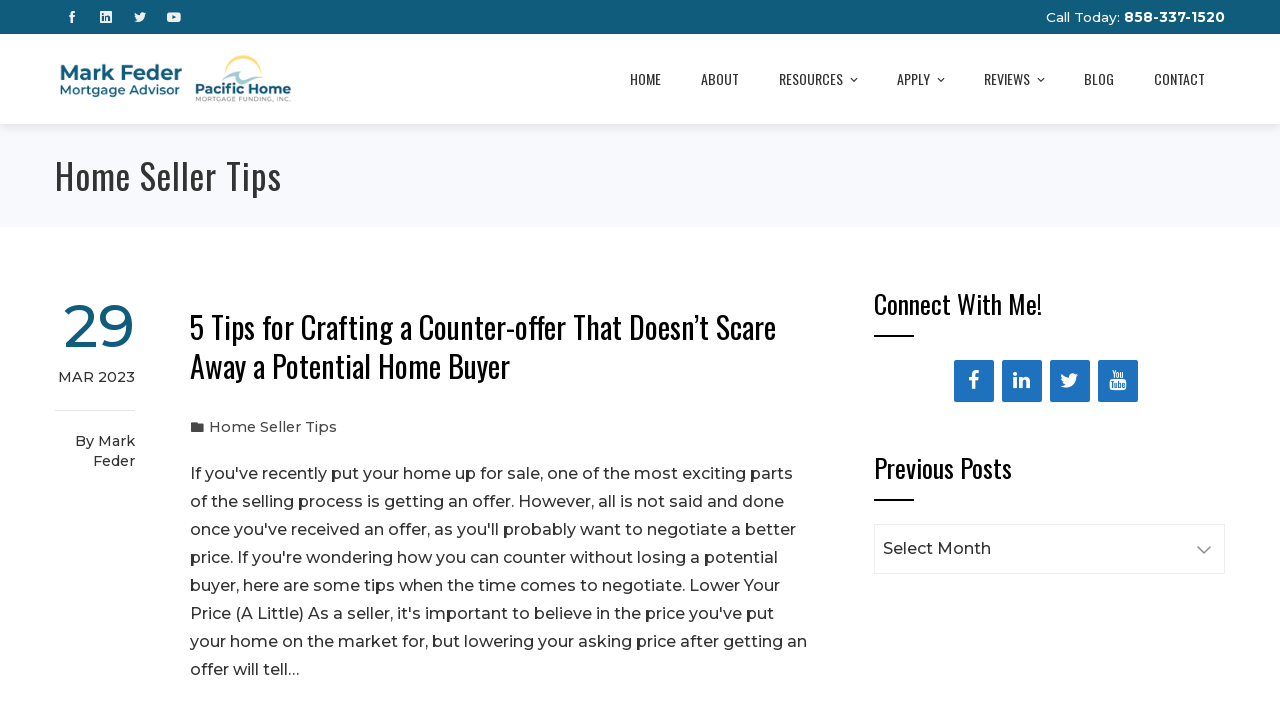

--- FILE ---
content_type: text/html; charset=UTF-8
request_url: https://phmfund.com/category/home-seller-tips/
body_size: 22353
content:
<!DOCTYPE html>
<html lang="en-US">
    <head>
        <meta charset="UTF-8">
        <meta name="viewport" content="width=device-width, initial-scale=1">
        <link rel="profile" href="https://gmpg.org/xfn/11">
        <link rel="pingback" href="https://phmfund.com/xmlrpc.php">

        <meta name='robots' content='index, follow, max-image-preview:large, max-snippet:-1, max-video-preview:-1' />
	<style>img:is([sizes="auto" i], [sizes^="auto," i]) { contain-intrinsic-size: 3000px 1500px }</style>
	
	<!-- This site is optimized with the Yoast SEO plugin v26.3 - https://yoast.com/wordpress/plugins/seo/ -->
	<title>Home Seller Tips Archives &#8211; Mark Feder</title>
	<link rel="canonical" href="https://phmfund.com/category/home-seller-tips/" />
	<link rel="next" href="https://phmfund.com/category/home-seller-tips/page/2/" />
	<script type="application/ld+json" class="yoast-schema-graph">{"@context":"https://schema.org","@graph":[{"@type":"CollectionPage","@id":"https://phmfund.com/category/home-seller-tips/","url":"https://phmfund.com/category/home-seller-tips/","name":"Home Seller Tips Archives &#8211; Mark Feder","isPartOf":{"@id":"https://phmfund.com/#website"},"breadcrumb":{"@id":"https://phmfund.com/category/home-seller-tips/#breadcrumb"},"inLanguage":"en-US"},{"@type":"BreadcrumbList","@id":"https://phmfund.com/category/home-seller-tips/#breadcrumb","itemListElement":[{"@type":"ListItem","position":1,"name":"Home","item":"https://phmfund.com/"},{"@type":"ListItem","position":2,"name":"Home Seller Tips"}]},{"@type":"WebSite","@id":"https://phmfund.com/#website","url":"https://phmfund.com/","name":"Mark Feder | Mortgage Advisor, San Diego, CA","description":"Pacific Home Mortgage Funding Inc. San Diego, CA","potentialAction":[{"@type":"SearchAction","target":{"@type":"EntryPoint","urlTemplate":"https://phmfund.com/?s={search_term_string}"},"query-input":{"@type":"PropertyValueSpecification","valueRequired":true,"valueName":"search_term_string"}}],"inLanguage":"en-US"}]}</script>
	<!-- / Yoast SEO plugin. -->


<link rel='dns-prefetch' href='//fonts.googleapis.com' />
<link rel='dns-prefetch' href='//cdn.openshareweb.com' />
<link rel='dns-prefetch' href='//cdn.shareaholic.net' />
<link rel='dns-prefetch' href='//www.shareaholic.net' />
<link rel='dns-prefetch' href='//analytics.shareaholic.com' />
<link rel='dns-prefetch' href='//recs.shareaholic.com' />
<link rel='dns-prefetch' href='//partner.shareaholic.com' />
<link rel="alternate" type="application/rss+xml" title="Mark Feder &raquo; Feed" href="https://phmfund.com/feed/" />
<link rel="alternate" type="application/rss+xml" title="Mark Feder &raquo; Comments Feed" href="https://phmfund.com/comments/feed/" />
<link rel="alternate" type="application/rss+xml" title="Mark Feder &raquo; Home Seller Tips Category Feed" href="https://phmfund.com/category/home-seller-tips/feed/" />
<!-- Shareaholic - https://www.shareaholic.com -->
<link rel='preload' href='//cdn.shareaholic.net/assets/pub/shareaholic.js' as='script'/>
<script data-no-minify='1' data-cfasync='false'>
_SHR_SETTINGS = {"endpoints":{"local_recs_url":"https:\/\/phmfund.com\/wp-admin\/admin-ajax.php?action=shareaholic_permalink_related","ajax_url":"https:\/\/phmfund.com\/wp-admin\/admin-ajax.php"},"site_id":"9896499bfb28f59f9dd3d29ae9db5be7"};
</script>
<script data-no-minify='1' data-cfasync='false' src='//cdn.shareaholic.net/assets/pub/shareaholic.js' data-shr-siteid='9896499bfb28f59f9dd3d29ae9db5be7' async ></script>

<!-- Shareaholic Content Tags -->
<meta name='shareaholic:site_name' content='Mark Feder' />
<meta name='shareaholic:language' content='en-US' />
<meta name='shareaholic:article_visibility' content='private' />
<meta name='shareaholic:site_id' content='9896499bfb28f59f9dd3d29ae9db5be7' />
<meta name='shareaholic:wp_version' content='9.7.13' />

<!-- Shareaholic Content Tags End -->
<script type="text/javascript">
/* <![CDATA[ */
window._wpemojiSettings = {"baseUrl":"https:\/\/s.w.org\/images\/core\/emoji\/15.0.3\/72x72\/","ext":".png","svgUrl":"https:\/\/s.w.org\/images\/core\/emoji\/15.0.3\/svg\/","svgExt":".svg","source":{"concatemoji":"https:\/\/phmfund.com\/wp-includes\/js\/wp-emoji-release.min.js"}};
/*! This file is auto-generated */
!function(i,n){var o,s,e;function c(e){try{var t={supportTests:e,timestamp:(new Date).valueOf()};sessionStorage.setItem(o,JSON.stringify(t))}catch(e){}}function p(e,t,n){e.clearRect(0,0,e.canvas.width,e.canvas.height),e.fillText(t,0,0);var t=new Uint32Array(e.getImageData(0,0,e.canvas.width,e.canvas.height).data),r=(e.clearRect(0,0,e.canvas.width,e.canvas.height),e.fillText(n,0,0),new Uint32Array(e.getImageData(0,0,e.canvas.width,e.canvas.height).data));return t.every(function(e,t){return e===r[t]})}function u(e,t,n){switch(t){case"flag":return n(e,"\ud83c\udff3\ufe0f\u200d\u26a7\ufe0f","\ud83c\udff3\ufe0f\u200b\u26a7\ufe0f")?!1:!n(e,"\ud83c\uddfa\ud83c\uddf3","\ud83c\uddfa\u200b\ud83c\uddf3")&&!n(e,"\ud83c\udff4\udb40\udc67\udb40\udc62\udb40\udc65\udb40\udc6e\udb40\udc67\udb40\udc7f","\ud83c\udff4\u200b\udb40\udc67\u200b\udb40\udc62\u200b\udb40\udc65\u200b\udb40\udc6e\u200b\udb40\udc67\u200b\udb40\udc7f");case"emoji":return!n(e,"\ud83d\udc26\u200d\u2b1b","\ud83d\udc26\u200b\u2b1b")}return!1}function f(e,t,n){var r="undefined"!=typeof WorkerGlobalScope&&self instanceof WorkerGlobalScope?new OffscreenCanvas(300,150):i.createElement("canvas"),a=r.getContext("2d",{willReadFrequently:!0}),o=(a.textBaseline="top",a.font="600 32px Arial",{});return e.forEach(function(e){o[e]=t(a,e,n)}),o}function t(e){var t=i.createElement("script");t.src=e,t.defer=!0,i.head.appendChild(t)}"undefined"!=typeof Promise&&(o="wpEmojiSettingsSupports",s=["flag","emoji"],n.supports={everything:!0,everythingExceptFlag:!0},e=new Promise(function(e){i.addEventListener("DOMContentLoaded",e,{once:!0})}),new Promise(function(t){var n=function(){try{var e=JSON.parse(sessionStorage.getItem(o));if("object"==typeof e&&"number"==typeof e.timestamp&&(new Date).valueOf()<e.timestamp+604800&&"object"==typeof e.supportTests)return e.supportTests}catch(e){}return null}();if(!n){if("undefined"!=typeof Worker&&"undefined"!=typeof OffscreenCanvas&&"undefined"!=typeof URL&&URL.createObjectURL&&"undefined"!=typeof Blob)try{var e="postMessage("+f.toString()+"("+[JSON.stringify(s),u.toString(),p.toString()].join(",")+"));",r=new Blob([e],{type:"text/javascript"}),a=new Worker(URL.createObjectURL(r),{name:"wpTestEmojiSupports"});return void(a.onmessage=function(e){c(n=e.data),a.terminate(),t(n)})}catch(e){}c(n=f(s,u,p))}t(n)}).then(function(e){for(var t in e)n.supports[t]=e[t],n.supports.everything=n.supports.everything&&n.supports[t],"flag"!==t&&(n.supports.everythingExceptFlag=n.supports.everythingExceptFlag&&n.supports[t]);n.supports.everythingExceptFlag=n.supports.everythingExceptFlag&&!n.supports.flag,n.DOMReady=!1,n.readyCallback=function(){n.DOMReady=!0}}).then(function(){return e}).then(function(){var e;n.supports.everything||(n.readyCallback(),(e=n.source||{}).concatemoji?t(e.concatemoji):e.wpemoji&&e.twemoji&&(t(e.twemoji),t(e.wpemoji)))}))}((window,document),window._wpemojiSettings);
/* ]]> */
</script>

<link rel='stylesheet' id='formidable-css' href='https://phmfund.com/wp-admin/admin-ajax.php?action=frmpro_css&#038;ver=8261343' type='text/css' media='all' />
<link rel='stylesheet' id='dashicons-css' href='https://phmfund.com/wp-includes/css/dashicons.min.css' type='text/css' media='all' />
<link rel='stylesheet' id='menu-icons-extra-css' href='https://phmfund.com/wp-content/themes/total-plus/inc/assets/menu-icons/css/extra.min.css?ver=0.10.2' type='text/css' media='all' />
<style id='wp-emoji-styles-inline-css' type='text/css'>

	img.wp-smiley, img.emoji {
		display: inline !important;
		border: none !important;
		box-shadow: none !important;
		height: 1em !important;
		width: 1em !important;
		margin: 0 0.07em !important;
		vertical-align: -0.1em !important;
		background: none !important;
		padding: 0 !important;
	}
</style>
<link rel='stylesheet' id='wp-block-library-css' href='https://phmfund.com/wp-includes/css/dist/block-library/style.min.css' type='text/css' media='all' />
<style id='wp-block-library-theme-inline-css' type='text/css'>
.wp-block-audio :where(figcaption){color:#555;font-size:13px;text-align:center}.is-dark-theme .wp-block-audio :where(figcaption){color:#ffffffa6}.wp-block-audio{margin:0 0 1em}.wp-block-code{border:1px solid #ccc;border-radius:4px;font-family:Menlo,Consolas,monaco,monospace;padding:.8em 1em}.wp-block-embed :where(figcaption){color:#555;font-size:13px;text-align:center}.is-dark-theme .wp-block-embed :where(figcaption){color:#ffffffa6}.wp-block-embed{margin:0 0 1em}.blocks-gallery-caption{color:#555;font-size:13px;text-align:center}.is-dark-theme .blocks-gallery-caption{color:#ffffffa6}:root :where(.wp-block-image figcaption){color:#555;font-size:13px;text-align:center}.is-dark-theme :root :where(.wp-block-image figcaption){color:#ffffffa6}.wp-block-image{margin:0 0 1em}.wp-block-pullquote{border-bottom:4px solid;border-top:4px solid;color:currentColor;margin-bottom:1.75em}.wp-block-pullquote cite,.wp-block-pullquote footer,.wp-block-pullquote__citation{color:currentColor;font-size:.8125em;font-style:normal;text-transform:uppercase}.wp-block-quote{border-left:.25em solid;margin:0 0 1.75em;padding-left:1em}.wp-block-quote cite,.wp-block-quote footer{color:currentColor;font-size:.8125em;font-style:normal;position:relative}.wp-block-quote:where(.has-text-align-right){border-left:none;border-right:.25em solid;padding-left:0;padding-right:1em}.wp-block-quote:where(.has-text-align-center){border:none;padding-left:0}.wp-block-quote.is-large,.wp-block-quote.is-style-large,.wp-block-quote:where(.is-style-plain){border:none}.wp-block-search .wp-block-search__label{font-weight:700}.wp-block-search__button{border:1px solid #ccc;padding:.375em .625em}:where(.wp-block-group.has-background){padding:1.25em 2.375em}.wp-block-separator.has-css-opacity{opacity:.4}.wp-block-separator{border:none;border-bottom:2px solid;margin-left:auto;margin-right:auto}.wp-block-separator.has-alpha-channel-opacity{opacity:1}.wp-block-separator:not(.is-style-wide):not(.is-style-dots){width:100px}.wp-block-separator.has-background:not(.is-style-dots){border-bottom:none;height:1px}.wp-block-separator.has-background:not(.is-style-wide):not(.is-style-dots){height:2px}.wp-block-table{margin:0 0 1em}.wp-block-table td,.wp-block-table th{word-break:normal}.wp-block-table :where(figcaption){color:#555;font-size:13px;text-align:center}.is-dark-theme .wp-block-table :where(figcaption){color:#ffffffa6}.wp-block-video :where(figcaption){color:#555;font-size:13px;text-align:center}.is-dark-theme .wp-block-video :where(figcaption){color:#ffffffa6}.wp-block-video{margin:0 0 1em}:root :where(.wp-block-template-part.has-background){margin-bottom:0;margin-top:0;padding:1.25em 2.375em}
</style>
<style id='classic-theme-styles-inline-css' type='text/css'>
/*! This file is auto-generated */
.wp-block-button__link{color:#fff;background-color:#32373c;border-radius:9999px;box-shadow:none;text-decoration:none;padding:calc(.667em + 2px) calc(1.333em + 2px);font-size:1.125em}.wp-block-file__button{background:#32373c;color:#fff;text-decoration:none}
</style>
<style id='global-styles-inline-css' type='text/css'>
:root{--wp--preset--aspect-ratio--square: 1;--wp--preset--aspect-ratio--4-3: 4/3;--wp--preset--aspect-ratio--3-4: 3/4;--wp--preset--aspect-ratio--3-2: 3/2;--wp--preset--aspect-ratio--2-3: 2/3;--wp--preset--aspect-ratio--16-9: 16/9;--wp--preset--aspect-ratio--9-16: 9/16;--wp--preset--color--black: #000000;--wp--preset--color--cyan-bluish-gray: #abb8c3;--wp--preset--color--white: #ffffff;--wp--preset--color--pale-pink: #f78da7;--wp--preset--color--vivid-red: #cf2e2e;--wp--preset--color--luminous-vivid-orange: #ff6900;--wp--preset--color--luminous-vivid-amber: #fcb900;--wp--preset--color--light-green-cyan: #7bdcb5;--wp--preset--color--vivid-green-cyan: #00d084;--wp--preset--color--pale-cyan-blue: #8ed1fc;--wp--preset--color--vivid-cyan-blue: #0693e3;--wp--preset--color--vivid-purple: #9b51e0;--wp--preset--gradient--vivid-cyan-blue-to-vivid-purple: linear-gradient(135deg,rgba(6,147,227,1) 0%,rgb(155,81,224) 100%);--wp--preset--gradient--light-green-cyan-to-vivid-green-cyan: linear-gradient(135deg,rgb(122,220,180) 0%,rgb(0,208,130) 100%);--wp--preset--gradient--luminous-vivid-amber-to-luminous-vivid-orange: linear-gradient(135deg,rgba(252,185,0,1) 0%,rgba(255,105,0,1) 100%);--wp--preset--gradient--luminous-vivid-orange-to-vivid-red: linear-gradient(135deg,rgba(255,105,0,1) 0%,rgb(207,46,46) 100%);--wp--preset--gradient--very-light-gray-to-cyan-bluish-gray: linear-gradient(135deg,rgb(238,238,238) 0%,rgb(169,184,195) 100%);--wp--preset--gradient--cool-to-warm-spectrum: linear-gradient(135deg,rgb(74,234,220) 0%,rgb(151,120,209) 20%,rgb(207,42,186) 40%,rgb(238,44,130) 60%,rgb(251,105,98) 80%,rgb(254,248,76) 100%);--wp--preset--gradient--blush-light-purple: linear-gradient(135deg,rgb(255,206,236) 0%,rgb(152,150,240) 100%);--wp--preset--gradient--blush-bordeaux: linear-gradient(135deg,rgb(254,205,165) 0%,rgb(254,45,45) 50%,rgb(107,0,62) 100%);--wp--preset--gradient--luminous-dusk: linear-gradient(135deg,rgb(255,203,112) 0%,rgb(199,81,192) 50%,rgb(65,88,208) 100%);--wp--preset--gradient--pale-ocean: linear-gradient(135deg,rgb(255,245,203) 0%,rgb(182,227,212) 50%,rgb(51,167,181) 100%);--wp--preset--gradient--electric-grass: linear-gradient(135deg,rgb(202,248,128) 0%,rgb(113,206,126) 100%);--wp--preset--gradient--midnight: linear-gradient(135deg,rgb(2,3,129) 0%,rgb(40,116,252) 100%);--wp--preset--font-size--small: 13px;--wp--preset--font-size--medium: 20px;--wp--preset--font-size--large: 36px;--wp--preset--font-size--x-large: 42px;--wp--preset--spacing--20: 0.44rem;--wp--preset--spacing--30: 0.67rem;--wp--preset--spacing--40: 1rem;--wp--preset--spacing--50: 1.5rem;--wp--preset--spacing--60: 2.25rem;--wp--preset--spacing--70: 3.38rem;--wp--preset--spacing--80: 5.06rem;--wp--preset--shadow--natural: 6px 6px 9px rgba(0, 0, 0, 0.2);--wp--preset--shadow--deep: 12px 12px 50px rgba(0, 0, 0, 0.4);--wp--preset--shadow--sharp: 6px 6px 0px rgba(0, 0, 0, 0.2);--wp--preset--shadow--outlined: 6px 6px 0px -3px rgba(255, 255, 255, 1), 6px 6px rgba(0, 0, 0, 1);--wp--preset--shadow--crisp: 6px 6px 0px rgba(0, 0, 0, 1);}:where(.is-layout-flex){gap: 0.5em;}:where(.is-layout-grid){gap: 0.5em;}body .is-layout-flex{display: flex;}.is-layout-flex{flex-wrap: wrap;align-items: center;}.is-layout-flex > :is(*, div){margin: 0;}body .is-layout-grid{display: grid;}.is-layout-grid > :is(*, div){margin: 0;}:where(.wp-block-columns.is-layout-flex){gap: 2em;}:where(.wp-block-columns.is-layout-grid){gap: 2em;}:where(.wp-block-post-template.is-layout-flex){gap: 1.25em;}:where(.wp-block-post-template.is-layout-grid){gap: 1.25em;}.has-black-color{color: var(--wp--preset--color--black) !important;}.has-cyan-bluish-gray-color{color: var(--wp--preset--color--cyan-bluish-gray) !important;}.has-white-color{color: var(--wp--preset--color--white) !important;}.has-pale-pink-color{color: var(--wp--preset--color--pale-pink) !important;}.has-vivid-red-color{color: var(--wp--preset--color--vivid-red) !important;}.has-luminous-vivid-orange-color{color: var(--wp--preset--color--luminous-vivid-orange) !important;}.has-luminous-vivid-amber-color{color: var(--wp--preset--color--luminous-vivid-amber) !important;}.has-light-green-cyan-color{color: var(--wp--preset--color--light-green-cyan) !important;}.has-vivid-green-cyan-color{color: var(--wp--preset--color--vivid-green-cyan) !important;}.has-pale-cyan-blue-color{color: var(--wp--preset--color--pale-cyan-blue) !important;}.has-vivid-cyan-blue-color{color: var(--wp--preset--color--vivid-cyan-blue) !important;}.has-vivid-purple-color{color: var(--wp--preset--color--vivid-purple) !important;}.has-black-background-color{background-color: var(--wp--preset--color--black) !important;}.has-cyan-bluish-gray-background-color{background-color: var(--wp--preset--color--cyan-bluish-gray) !important;}.has-white-background-color{background-color: var(--wp--preset--color--white) !important;}.has-pale-pink-background-color{background-color: var(--wp--preset--color--pale-pink) !important;}.has-vivid-red-background-color{background-color: var(--wp--preset--color--vivid-red) !important;}.has-luminous-vivid-orange-background-color{background-color: var(--wp--preset--color--luminous-vivid-orange) !important;}.has-luminous-vivid-amber-background-color{background-color: var(--wp--preset--color--luminous-vivid-amber) !important;}.has-light-green-cyan-background-color{background-color: var(--wp--preset--color--light-green-cyan) !important;}.has-vivid-green-cyan-background-color{background-color: var(--wp--preset--color--vivid-green-cyan) !important;}.has-pale-cyan-blue-background-color{background-color: var(--wp--preset--color--pale-cyan-blue) !important;}.has-vivid-cyan-blue-background-color{background-color: var(--wp--preset--color--vivid-cyan-blue) !important;}.has-vivid-purple-background-color{background-color: var(--wp--preset--color--vivid-purple) !important;}.has-black-border-color{border-color: var(--wp--preset--color--black) !important;}.has-cyan-bluish-gray-border-color{border-color: var(--wp--preset--color--cyan-bluish-gray) !important;}.has-white-border-color{border-color: var(--wp--preset--color--white) !important;}.has-pale-pink-border-color{border-color: var(--wp--preset--color--pale-pink) !important;}.has-vivid-red-border-color{border-color: var(--wp--preset--color--vivid-red) !important;}.has-luminous-vivid-orange-border-color{border-color: var(--wp--preset--color--luminous-vivid-orange) !important;}.has-luminous-vivid-amber-border-color{border-color: var(--wp--preset--color--luminous-vivid-amber) !important;}.has-light-green-cyan-border-color{border-color: var(--wp--preset--color--light-green-cyan) !important;}.has-vivid-green-cyan-border-color{border-color: var(--wp--preset--color--vivid-green-cyan) !important;}.has-pale-cyan-blue-border-color{border-color: var(--wp--preset--color--pale-cyan-blue) !important;}.has-vivid-cyan-blue-border-color{border-color: var(--wp--preset--color--vivid-cyan-blue) !important;}.has-vivid-purple-border-color{border-color: var(--wp--preset--color--vivid-purple) !important;}.has-vivid-cyan-blue-to-vivid-purple-gradient-background{background: var(--wp--preset--gradient--vivid-cyan-blue-to-vivid-purple) !important;}.has-light-green-cyan-to-vivid-green-cyan-gradient-background{background: var(--wp--preset--gradient--light-green-cyan-to-vivid-green-cyan) !important;}.has-luminous-vivid-amber-to-luminous-vivid-orange-gradient-background{background: var(--wp--preset--gradient--luminous-vivid-amber-to-luminous-vivid-orange) !important;}.has-luminous-vivid-orange-to-vivid-red-gradient-background{background: var(--wp--preset--gradient--luminous-vivid-orange-to-vivid-red) !important;}.has-very-light-gray-to-cyan-bluish-gray-gradient-background{background: var(--wp--preset--gradient--very-light-gray-to-cyan-bluish-gray) !important;}.has-cool-to-warm-spectrum-gradient-background{background: var(--wp--preset--gradient--cool-to-warm-spectrum) !important;}.has-blush-light-purple-gradient-background{background: var(--wp--preset--gradient--blush-light-purple) !important;}.has-blush-bordeaux-gradient-background{background: var(--wp--preset--gradient--blush-bordeaux) !important;}.has-luminous-dusk-gradient-background{background: var(--wp--preset--gradient--luminous-dusk) !important;}.has-pale-ocean-gradient-background{background: var(--wp--preset--gradient--pale-ocean) !important;}.has-electric-grass-gradient-background{background: var(--wp--preset--gradient--electric-grass) !important;}.has-midnight-gradient-background{background: var(--wp--preset--gradient--midnight) !important;}.has-small-font-size{font-size: var(--wp--preset--font-size--small) !important;}.has-medium-font-size{font-size: var(--wp--preset--font-size--medium) !important;}.has-large-font-size{font-size: var(--wp--preset--font-size--large) !important;}.has-x-large-font-size{font-size: var(--wp--preset--font-size--x-large) !important;}
:where(.wp-block-post-template.is-layout-flex){gap: 1.25em;}:where(.wp-block-post-template.is-layout-grid){gap: 1.25em;}
:where(.wp-block-columns.is-layout-flex){gap: 2em;}:where(.wp-block-columns.is-layout-grid){gap: 2em;}
:root :where(.wp-block-pullquote){font-size: 1.5em;line-height: 1.6;}
</style>
<link rel='stylesheet' id='grw-public-main-css-css' href='https://phmfund.com/wp-content/plugins/widget-google-reviews/assets/css/public-main.css?ver=6.6.2' type='text/css' media='all' />
<link rel='stylesheet' id='total-plus-loaders-css' href='https://phmfund.com/wp-content/themes/total-plus/css/loaders.css?ver=1.6.6' type='text/css' media='all' />
<link rel='stylesheet' id='total-plus-fonts-css' href='//fonts.googleapis.com/css?family=Montserrat%3A100%2C100i%2C200%2C200i%2C300%2C300i%2C400%2C400i%2C500%2C500i%2C600%2C600i%2C700%2C700i%2C800%2C800i%2C900%2C900i%7COswald%3A200%2C300%2C400%2C500%2C600%2C700&#038;subset=latin%2Clatin-ext&#038;display=swap' type='text/css' media='all' />
<link rel='stylesheet' id='font-awesome-6.4.2-css' href='https://phmfund.com/wp-content/themes/total-plus/css/all.css?ver=1.6.6' type='text/css' media='all' />
<link rel='stylesheet' id='font-awesome-v4-shims-css' href='https://phmfund.com/wp-content/themes/total-plus/css/v4-shims.css?ver=1.6.6' type='text/css' media='all' />
<link rel='stylesheet' id='essential-icon-css' href='https://phmfund.com/wp-content/themes/total-plus/css/essential-icon.css?ver=1.6.6' type='text/css' media='all' />
<link rel='stylesheet' id='materialdesignicons-css' href='https://phmfund.com/wp-content/themes/total-plus/css/materialdesignicons.css?ver=1.6.6' type='text/css' media='all' />
<link rel='stylesheet' id='animate-css' href='https://phmfund.com/wp-content/themes/total-plus/css/animate.css?ver=1.6.6' type='text/css' media='all' />
<link rel='stylesheet' id='icofont-css' href='https://phmfund.com/wp-content/themes/total-plus/css/icofont.css?ver=1.6.6' type='text/css' media='all' />
<link rel='stylesheet' id='owl-carousel-css' href='https://phmfund.com/wp-content/themes/total-plus/css/owl.carousel.css?ver=1.6.6' type='text/css' media='all' />
<link rel='stylesheet' id='lightgallery-css' href='https://phmfund.com/wp-content/themes/total-plus/css/lightgallery.css?ver=1.6.6' type='text/css' media='all' />
<link rel='stylesheet' id='slick-css' href='https://phmfund.com/wp-content/themes/total-plus/css/slick.css?ver=1.6.6' type='text/css' media='all' />
<link rel='stylesheet' id='YTPlayer-css' href='https://phmfund.com/wp-content/themes/total-plus/css/jquery.mb.YTPlayer.min.css?ver=1.6.6' type='text/css' media='all' />
<link rel='stylesheet' id='flipster-css' href='https://phmfund.com/wp-content/themes/total-plus/css/jquery.flipster.css?ver=1.6.6' type='text/css' media='all' />
<link rel='stylesheet' id='jquery-mcustomscrollbar-css' href='https://phmfund.com/wp-content/themes/total-plus/css/jquery.mCustomScrollbar.css?ver=1.6.6' type='text/css' media='all' />
<link rel='stylesheet' id='justifiedGallery-css' href='https://phmfund.com/wp-content/themes/total-plus/css/justifiedGallery.min.css?ver=1.6.6' type='text/css' media='all' />
<link rel='stylesheet' id='total-plus-style-css' href='https://phmfund.com/wp-content/themes/total-plus/style.css?ver=1.6.6' type='text/css' media='all' />
<style id='total-plus-style-inline-css' type='text/css'>
.ht-container,.ht-slide-caption{max-width:1170px}body.ht-boxed #ht-page{max-width:1250px}.ht-header-five .ht-top-header.ht-container{max-width:1070px}#primary{width:67%}#secondary{width:30%}.ht-site-title-tagline a,.ht-site-title a,.ht-site-title-tagline a:hover,.ht-site-title a:hover,.ht-site-description{color:#333333}#ht-preloader-wrap{background:#FFFFFF}.ball-pulse-sync>div,.ball-pulse>div,.ball-scale-random>div,.ball-scale>div,.ball-grid-beat>div,.ball-grid-pulse>div,.ball-pulse-rise>div,.total-spin>div,.ball-rotate>div,.ball-rotate>div:before,.ball-rotate>div:after,.cube-transition>div,.ball-zig-zag>div,.line-scale>div,.ball-scale-multiple>div,.line-scale-pulse-out>div,.ball-spin-fade-loader>div,.pacman>div:nth-child(3),.pacman>div:nth-child(4),.pacman>div:nth-child(5),.pacman>div:nth-child(6){background:#000000}.ball-clip-rotate>div,.ball-clip-rotate-multiple>div,.ball-scale-ripple-multiple>div,.pacman>div:first-of-type,.pacman>div:nth-child(2){border-color:#000000}html,body,button,input,select,textarea,.megamenu-category .mega-post-title{font-family:'Montserrat',serif;font-weight:500;font-style:normal;text-transform:none;text-decoration:none;font-size:16px;line-height:1.8;;color:#333333}.ht-menu > ul > li > a,a.ht-header-bttn{font-family:'Oswald',serif;font-weight:400;font-style:normal;text-transform:uppercase;text-decoration:none;font-size:14px;line-height:3}.ht-section-title{font-family:'Oswald',serif;font-weight:400;font-style:normal;text-transform:none;text-decoration:none;font-size:36px;line-height:1.5}.ht-main-title{font-family:'Oswald',serif;font-weight:400;font-style:normal;text-transform:none;text-decoration:none;font-size:35px;line-height:1.4}h1,.ht-site-title,.entry-header div.entry-title{font-family:'Oswald',serif;font-weight:400;font-style:normal;text-transform:none;text-decoration:none;font-size:38px;line-height:1.3}h2{font-family:'Oswald',serif;font-weight:400;font-style:normal;text-transform:none;text-decoration:none;font-size:34px;line-height:1.3}h3{font-family:'Oswald',serif;font-weight:400;font-style:normal;text-transform:none;text-decoration:none;font-size:30px;line-height:1.3}h4{font-family:'Oswald',serif;font-weight:400;font-style:normal;text-transform:none;text-decoration:none;font-size:26px;line-height:1.3}h5{font-family:'Oswald',serif;font-weight:400;font-style:normal;text-transform:none;text-decoration:none;font-size:22px;line-height:1.3}h6{font-family:'Oswald',serif;font-weight:400;font-style:normal;text-transform:none;text-decoration:none;font-size:18px;line-height:1.3}.ht-main-navigation{font-size:14px;font-family:Oswald}.single-ht-megamenu .ht-main-content{font-family:Oswald}.ht-main-content h1,.ht-main-content h2,.ht-main-content h3,.ht-main-content h4,.ht-main-content h5,.ht-main-content h6{color:#000000}.ht-main-content{color:#333333}a{color:#000000}a:hover{color:#000000}.widget-area li{border-color:rgba(51,51,51,0.05)}.ht-sidebar-style2 .widget-area .widget{border-color:rgba(51,51,51,0.1)}.widget-area .widget-title,#reply-title,#comments .comments-title,.total-plus-related-post .related-post-title{color:#000000}.ht-sidebar-style1 .widget-area .widget-title:after,.ht-sidebar-style1 #reply-title:after,.ht-sidebar-style1 #comments .comments-title:after,.ht-sidebar-style1 .total-plus-related-post .related-post-title:after,.ht-sidebar-style2 .widget-area .widget:before{background-color:#000000}.ht-sidebar-style3 .widget-area .widget-title,.ht-sidebar-style3 #reply-title,.ht-sidebar-style3 #comments .comments-title,.ht-sidebar-style3 .total-plus-related-post .related-post-title{border-color:#000000}.ht-site-header .ht-top-header{background:rgba(15,92,124,1);color:#FFFFFF;padding-top:9px;padding-bottom:9px}.ht-site-header .ht-top-header a,.ht-site-header .ht-top-header a:hover,.ht-site-header .ht-top-header a i,.ht-site-header .ht-top-header a:hover i{color:#EEEEEE}.ht-header-one .ht-header,.ht-header-two .ht-header .ht-container,.ht-header-three .ht-header .ht-container,.ht-header-four .ht-header .ht-container,.ht-header-five .ht-header .ht-container,.ht-sticky-header .ht-header-two .ht-header.headroom.headroom--not-top,.ht-sticky-header .ht-header-three .ht-header.headroom.headroom--not-top,.ht-sticky-header .ht-header-four .ht-header.headroom.headroom--not-top,.ht-sticky-header .ht-header-five .ht-header.headroom.headroom--not-top,.ht-header-six .ht-main-navigation{background:#FFFFFF}.ht-sticky-header .ht-header-two .ht-header.headroom.headroom--not-top .ht-container,.ht-sticky-header .ht-header-three .ht-header.headroom.headroom--not-top .ht-container,.ht-sticky-header .ht-header-four .ht-header.headroom--not-top .ht-container,.ht-sticky-header .ht-header-five .ht-header.headroom--not-top .ht-container{background:none}.ht-header-one .ht-header .ht-container,.ht-header-two .ht-main-navigation,.ht-header-four .ht-main-navigation,.ht-header-five .ht-header-wrap,.ht-header-six .ht-main-navigation .ht-container{height:90px}.ht-header-three .ht-header .ht-container{height:94px}.hover-style5 .ht-menu > ul > li.menu-item > a,.hover-style6 .ht-menu > ul > li.menu-item > a,.hover-style5 .ht-header-bttn,.hover-style6 .ht-header-bttn{line-height:90px}.ht-header-one #ht-site-branding img,.ht-header-two #ht-site-branding img,.ht-header-three #ht-site-branding img,.ht-header-five #ht-site-branding img{height:50px}.ht-header-one #ht-site-branding img,.ht-header-two #ht-site-branding img,.ht-header-three #ht-site-branding img,.ht-header-five #ht-site-branding img{max-height:60px}.ht-header-four #ht-site-branding img,.ht-header-six #ht-site-branding img{max-height:50px}.ht-menu > ul > li.menu-item > a,.hover-style1 .ht-menu>ul>li.menu-item.menu-item-social-icon:hover > a > i,.hover-style1 .ht-menu>ul>li.menu-item.menu-item-search:hover > a > i,.hover-style1 .ht-menu>ul>li.menu-item.menu-item-ht-cart:hover > a > i,.hover-style3 .ht-menu>ul>li.menu-item.menu-item-social-icon:hover > a > i,.hover-style3 .ht-menu>ul>li.menu-item.menu-item-search:hover > a > i,.hover-style3 .ht-menu>ul>li.menu-item.menu-item-ht-cart:hover > a > i,.hover-style5 .ht-menu>ul>li.menu-item.menu-item-social-icon:hover > a > i,.hover-style5 .ht-menu>ul>li.menu-item.menu-item-search:hover > a > i,.hover-style5 .ht-menu>ul>li.menu-item.menu-item-ht-cart:hover > a > i{color:#333333}.hover-style1 .ht-menu>ul>li.menu-item:hover>a,.hover-style1 .ht-menu>ul>li.menu-item.current_page_item>a,.hover-style1 .ht-menu>ul>li.menu-item.current-menu-item>a,.hover-style1 .ht-menu>ul>li.menu-item.current_page_ancestor>a,.hover-style1 .ht-menu>ul>li.menu-item.current>a,.ht-menu > ul > li.menu-item:hover > a,.ht-menu > ul > li.menu-item:hover > a > i,.ht-menu > ul > li.menu-item.current_page_item > a,.ht-menu > ul > li.menu-item.current-menu-item > a,.ht-menu > ul > li.menu-item.current_page_ancestor > a,.ht-menu > ul > li.menu-item.current > a{color:#333333}.ht-menu ul ul,.menu-item-ht-cart .widget_shopping_cart,#ht-responsive-menu{background:#FFFFFF}.ht-menu .megamenu *,#ht-responsive-menu .megamenu *,.ht-menu .megamenu a,#ht-responsive-menu .megamenu a,.ht-menu ul ul li.menu-item > a,.menu-item-ht-cart .widget_shopping_cart a,.menu-item-ht-cart .widget_shopping_cart,#ht-responsive-menu li.menu-item > a,#ht-responsive-menu li.menu-item > a i,#ht-responsive-menu li .dropdown-nav,.megamenu-category .mega-post-title a{color:#333333}.ht-menu > ul > li > ul:not(.megamenu) li.menu-item:hover > a,.ht-menu ul ul.megamenu li.menu-item > a:hover,.ht-menu ul ul li.menu-item > a:hover i,.ht-menu .megamenu-full-width.megamenu-category .cat-megamenu-tab > div.active-tab{color:#333333}.ht-menu > ul > li > ul:not(.megamenu) li.menu-item:hover > a,.ht-menu ul ul.megamenu li.menu-item > a:hover,.ht-menu ul ul li.menu-item > a:hover i,.ht-menu .megamenu-full-width.megamenu-category .cat-megamenu-tab > div.active-tab{background-color:}.ht-header-three .ht-header .ht-container,.ht-sticky-header .ht-header-three .ht-header.headroom.headroom--not-top{border-bottom:4px solid rgba(15,92,124,1)}.ht-header-four .ht-middle-header{padding-bottom:45px;border-color:#FFFFFF}.ht-hide-titlebar .ht-header-four#ht-masthead{padding-bottom:85px}.ht-header-five .ht-top-header + .ht-header .ht-container:before,.ht-header-five .ht-top-header + .ht-header .ht-container:after{border-bottom:115px solid #FFFFFF}.hover-style1 .ht-menu > ul > li.menu-item:hover > a,.hover-style1 .ht-menu > ul > li.menu-item.current_page_item > a,.hover-style1 .ht-menu > ul > li.menu-item.current-menu-item > a,.hover-style1 .ht-menu > ul > li.menu-item.current_page_ancestor > a,.hover-style1 .ht-menu > ul > li.menu-item.current > a,.hover-style5 .ht-menu > ul > li.menu-item:hover > a,.hover-style5 .ht-menu > ul > li.menu-item.current_page_item > a,.hover-style5 .ht-menu > ul > li.menu-item.current-menu-item > a,.hover-style5 .ht-menu > ul > li.menu-item.current_page_ancestor > a,.hover-style5 .ht-menu > ul > li.menu-item.current > a{background:#FFC107}.hover-style2 .ht-menu > ul > li.menu-item:hover > a,.hover-style2 .ht-menu > ul > li.menu-item.current_page_item > a,.hover-style2 .ht-menu > ul > li.menu-item.current-menu-item > a,.hover-style2 .ht-menu > ul > li.menu-item.current_page_ancestor > a,.hover-style2 .ht-menu > ul > li.menu-item.current > a,.hover-style4 .ht-menu > ul > li.menu-item:hover > a,.hover-style4 .ht-menu > ul > li.menu-item.current_page_item > a,.hover-style4 .ht-menu > ul > li.menu-item.current-menu-item > a,.hover-style4 .ht-menu > ul > li.menu-item.current_page_ancestor > a,.hover-style4 .ht-menu > ul > li.menu-item.current > a{color:#333333;border-color:#333333}.hover-style3 .ht-menu > ul > li.menu-item:hover > a,.hover-style3 .ht-menu > ul > li.menu-item.current_page_item > a,.hover-style3 .ht-menu > ul > li.menu-item.current-menu-item > a,.hover-style3 .ht-menu > ul > li.menu-item.current_page_ancestor > a,.hover-style3 .ht-menu > ul > li.menu-item.current > a{background:#FFC107}.hover-style6 .ht-menu > ul > li.menu-item:hover > a:before,.hover-style6 .ht-menu > ul > li.menu-item.current_page_item > a:before,.hover-style6 .ht-menu > ul > li.menu-item.current-menu-item > a:before,.hover-style6 .ht-menu > ul > li.menu-item.current_page_ancestor > a:before,.hover-style6 .ht-menu > ul > li.menu-item.current > a:before{background:#333333}.ht-header-over .ht-slide-caption{margin-top:45px}.ht-header-style2 .ht-slide-caption,.ht-header-style3 .ht-slide-caption,.ht-header-style5 .ht-slide-caption{margin-top:70px}.ht-menu>ul>li.menu-item{padding-top:0px;padding-bottom:0px}.ht-service-bg{background-image:url();background-repeat:no-repeat;background-size:auto;background-position:center center;background-attachment:scroll}.ht-main-banner{background-image:url(https://phmfund.com/wp-content/themes/total-plus/images/bg.jpg);background-repeat:no-repeat;background-size:cover;background-position:center center;background-attachment:fixed}button,input[type='button'],input[type='reset'],input[type='submit'],.ht-button,.total-plus-related-post .related-post-title:after,.comment-navigation .nav-previous a,.comment-navigation .nav-next a,.pagination .page-numbers,.ht-slide-cap-title span,.ht-progress-bar-length,.ht-service-section.style1 .ht-service-post:after,.ht-service-section.style1 .ht-service-icon,.ht-testimonial-wrap .bx-wrapper .bx-controls-direction a,.ht-blog-section .ht-blog-read-more a,#ht-back-top:hover,.entry-readmore a,.blog-layout2 .entry-date,.woocommerce #respond input#submit,.woocommerce a.button,.woocommerce button.button,.woocommerce input.button,.woocommerce ul.products li.product:hover .total-product-title-wrap .button,.woocommerce #respond input#submit.alt,.woocommerce a.button.alt,.woocommerce button.button.alt,.woocommerce input.button.alt,.woocommerce nav.woocommerce-pagination ul li a,.woocommerce nav.woocommerce-pagination ul li span,.woocommerce span.onsale,.woocommerce div.product .woocommerce-tabs ul.tabs li.active a,.woocommerce #respond input#submit.disabled,.woocommerce #respond input#submit:disabled,.woocommerce #respond input#submit:disabled[disabled],.woocommerce a.button.disabled,.woocommerce a.button:disabled,.woocommerce a.button:disabled[disabled],.woocommerce button.button.disabled,.woocommerce button.button:disabled,.woocommerce button.button:disabled[disabled],.woocommerce input.button.disabled,.woocommerce input.button:disabled,.woocommerce input.button:disabled[disabled],.woocommerce #respond input#submit.alt.disabled,.woocommerce #respond input#submit.alt.disabled:hover,.woocommerce #respond input#submit.alt:disabled,.woocommerce #respond input#submit.alt:disabled:hover,.woocommerce #respond input#submit.alt:disabled[disabled],.woocommerce #respond input#submit.alt:disabled[disabled]:hover,.woocommerce a.button.alt.disabled,.woocommerce a.button.alt.disabled:hover,.woocommerce a.button.alt:disabled,.woocommerce a.button.alt:disabled:hover,.woocommerce a.button.alt:disabled[disabled],.woocommerce a.button.alt:disabled[disabled]:hover,.woocommerce button.button.alt.disabled,.woocommerce button.button.alt.disabled:hover,.woocommerce button.button.alt:disabled,.woocommerce button.button.alt:disabled:hover,.woocommerce button.button.alt:disabled[disabled],.woocommerce button.button.alt:disabled[disabled]:hover,.woocommerce input.button.alt.disabled,.woocommerce input.button.alt.disabled:hover,.woocommerce input.button.alt:disabled,.woocommerce input.button.alt:disabled:hover,.woocommerce input.button.alt:disabled[disabled],.woocommerce input.button.alt:disabled[disabled]:hover,.woocommerce .widget_price_filter .ui-slider .ui-slider-range,.woocommerce-MyAccount-navigation-link a,.ht-pricing.style1:hover .ht-pricing-header,.ht-pricing.style1:hover .ht-pricing-header:before,.ht-pricing.style1:hover .ht-pricing-header:after,.ht-pricing.style1:hover .ht-pricing-button a,.ht-pricing.style1.ht-featured .ht-pricing-header,.ht-pricing.style1.ht-featured .ht-pricing-header:before,.ht-pricing.style1.ht-featured .ht-pricing-header:after,.ht-pricing.style1.ht-featured .ht-pricing-button a,.ht-pricing.style2 .ht-pricing-button a,.ht-pricing.style2:hover .ht-pricing-header,.ht-pricing.style2.ht-featured .ht-pricing-header ,.ht-pricing.style3 .ht-pricing-price,.ht-pricing.style3 .ht-pricing-main,.ht-pricing.style4 .ht-pricing-header,.ht-pricing.style4 .ht-pricing-button a,.ht-tab-wrap.style2 .ht-tab.ht-active,.ht-tab-wrap.style1 .ht-tab.ht-active:after,.ht-portfolio-cat-name-list.style4 .ht-portfolio-cat-wrap,.ht-portfolio-cat-name-list.style4 .ht-portfolio-switch,.footer-style3 .ht-top-footer .ht-container,.ht-logo-section .style2 .flipto-prev,.ht-logo-section .style2 .flipto-next,.ht-style2-accordion .ht-accordion-header,.ht-portfolio-cat-name-list.style2 .ht-portfolio-cat-name.active:after,.ht-tab-wrap.style4 .ht-tab.ht-active span:before,.ht-tab-wrap.style5 .ht-tab.ht-active,.ht-tab-wrap.style5 .ht-tab.ht-active:after,.ht-contact-detail,.ht-search-close{background:#0f5c7c}.blog-layout1 .ht-post-info .entry-date span.ht-day,.blog-layout4 .ht-post-info a:hover,.blog-layout4-first .ht-post-info a:hover,.blog-layout3 .ht-post-info a:hover,.no-comments,.woocommerce .woocommerce-breadcrumb a:hover,.breadcrumb-trail a:hover span,.ht-portfolio-cat-name:hover,.ht-portfolio-cat-name.active,.ht-portfolio-caption a i,.ht-counter-icon,.woocommerce div.product p.price,.woocommerce div.product span.price,.woocommerce .product_meta a:hover,.woocommerce-error:before,.woocommerce-info:before,.woocommerce-message:before,.ht-pricing.style3 .ht-pricing-header h5,.ht-service-section.style2 .ht-service-icon i,.ht-service-section.style2 .ht-service-excerpt h5,.ht-portfolio-cat-name-list.style1 .ht-portfolio-cat-name:hover,.ht-portfolio-cat-name-list.style1 .ht-portfolio-cat-name.active,.ht-style2-accordion .ht-accordion-header:before,.ht-contact-section .ht-contact-detail .ht-contact-social-icon a i,.animated-dot .middle-dot:after{color:#0f5c7c}.ht-header-four .ht-main-navigation ul ul,.ht-counter,.ht-testimonial-wrap .bx-wrapper img,.ht-blog-section .style1 .ht-blog-post,#ht-colophon.footer-style1,.woocommerce ul.products li.product:hover,.woocommerce-page ul.products li.product:hover,.woocommerce #respond input#submit,.woocommerce a.button,.woocommerce button.button,.woocommerce input.button,.woocommerce ul.products li.product:hover .total-product-title-wrap .button,.woocommerce #respond input#submit.alt,.woocommerce a.button.alt,.woocommerce button.button.alt,.woocommerce input.button.alt,.woocommerce div.product .woocommerce-tabs ul.tabs,.woocommerce #respond input#submit.alt.disabled,.woocommerce #respond input#submit.alt.disabled:hover,.woocommerce #respond input#submit.alt:disabled,.woocommerce #respond input#submit.alt:disabled:hover,.woocommerce #respond input#submit.alt:disabled[disabled],.woocommerce #respond input#submit.alt:disabled[disabled]:hover,.woocommerce a.button.alt.disabled,.woocommerce a.button.alt.disabled:hover,.woocommerce a.button.alt:disabled,.woocommerce a.button.alt:disabled:hover,.woocommerce a.button.alt:disabled[disabled],.woocommerce a.button.alt:disabled[disabled]:hover,.woocommerce button.button.alt.disabled,.woocommerce button.button.alt.disabled:hover,.woocommerce button.button.alt:disabled,.woocommerce button.button.alt:disabled:hover,.woocommerce button.button.alt:disabled[disabled],.woocommerce button.button.alt:disabled[disabled]:hover,.woocommerce input.button.alt.disabled,.woocommerce input.button.alt.disabled:hover,.woocommerce input.button.alt:disabled,.woocommerce input.button.alt:disabled:hover,.woocommerce input.button.alt:disabled[disabled],.woocommerce input.button.alt:disabled[disabled]:hover,.woocommerce .widget_price_filter .ui-slider .ui-slider-handle,.ht-pricing.style3 ,.ht-service-section.style2 .ht-service-post,.ht-tab-wrap.style3 .ht-tab.ht-active,.ht-style2-accordion .ht-accordion-content-wrap,.ht-tab-wrap.style4 .ht-tab span,.ht-tab-wrap.style4 .ht-tab:after,.animated-dot .signal2,.content-area .entry-content blockquote,.ht-testimonial-wrap .ht-testimonial img,blockquote:not(.wp-block-quote){border-color:#0f5c7c}.woocommerce-error,.woocommerce-info,.woocommerce-message{border-top-color:#0f5c7c}.nav-next a:after,.ht-tab-wrap.style2 .ht-tab.ht-active:after{border-left-color:#0f5c7c}.nav-previous a:after{border-right-color:#0f5c7c}.ht-service-section.style1 .ht-active .ht-service-icon{box-shadow:0px 0px 0px 2px #FFF,0px 0px 0px 4px #0f5c7c}.woocommerce ul.products li.product .onsale:after{border-color:transparent transparent #0e5370 #0e5370}.woocommerce span.onsale:after{border-color:transparent #0e5370 #0e5370 transparent}.woocommerce div.product .woocommerce-tabs ul.tabs li.active a:before{border-color:#0f5c7c transparent transparent}.ht-portfolio-caption,.ht-team-member.style1 .ht-team-member-excerpt,.ht-team-member.style1 .ht-title-wrap{background:rgba(15,92,124,0.9)}.animated-dot .signal{border-color:rgba(15,92,124,0.2);box-shadow:inset 0 0 35px 10px rgba(15,92,124,0.2)}.ht-main-banner:before{background-color:rgba(0,0,0,0)}.ht-slide:before{background-color:rgba(0,0,0,0)}.ht-highlight-section{background-color:#FFFFFF;background-image:url(https://phmfund.com/files/2023/08/marble-surface-wall-white-1323712_Web_BG.jpg);background-size:cover;background-position:center center;background-attachment:fixed;background-repeat:no-repeat}.ht-highlight-section .ht-section-wrap{background-color:rgba(255,255,255,0);padding-top:45px;padding-bottom:10px;color:#333333}.ht-highlight-section .ht-section-seperator.top-section-seperator{height:60px}.ht-highlight-section .ht-section-seperator.bottom-section-seperator{height:60px}.ht-highlight-section .ht-section-title-top-ls .ht-section-title:after,.ht-highlight-section .ht-section-title-top-cs .ht-section-title:after,.ht-highlight-section .ht-section-title-big .ht-section-title:after{background:#333333}.ht-highlight-section .ht-section-title-big .ht-section-title:after{box-shadow:-35px -8px 0px 0px #333333}.ht-highlight-section .ht-section-title-single-row .ht-section-title-wrap{border-color:#333333}.ht-about-section{background-color:#FFFFFF}.ht-about-section .ht-section-wrap{padding-top:75px;padding-bottom:60px;color:#333333}.ht-about-section .ht-section-seperator.top-section-seperator{height:60px}.ht-about-section .ht-section-seperator.bottom-section-seperator{height:60px}.ht-about-section .ht-section-title-top-ls .ht-section-title:after,.ht-about-section .ht-section-title-top-cs .ht-section-title:after,.ht-about-section .ht-section-title-big .ht-section-title:after{background:#333333}.ht-about-section .ht-section-title-big .ht-section-title:after{box-shadow:-35px -8px 0px 0px #333333}.ht-about-section .ht-section-title-single-row .ht-section-title-wrap{border-color:#333333}.ht-featured-section{background-color:#FFFFFF}.ht-featured-section .ht-section-wrap{padding-top:100px;padding-bottom:100px;color:#333333}.ht-featured-section .ht-section-seperator.top-section-seperator{height:60px}.ht-featured-section .ht-section-seperator.bottom-section-seperator{height:60px}.ht-featured-section .ht-section-title-top-ls .ht-section-title:after,.ht-featured-section .ht-section-title-top-cs .ht-section-title:after,.ht-featured-section .ht-section-title-big .ht-section-title:after{background:#333333}.ht-featured-section .ht-section-title-big .ht-section-title:after{box-shadow:-35px -8px 0px 0px #333333}.ht-featured-section .ht-section-title-single-row .ht-section-title-wrap{border-color:#333333}.ht-portfolio-section{background-color:#FFFFFF}.ht-portfolio-section .ht-section-wrap{padding-top:100px;padding-bottom:100px;color:#333333}.ht-portfolio-section .ht-section-seperator.top-section-seperator{height:60px}.ht-portfolio-section .ht-section-seperator.bottom-section-seperator{height:60px}.ht-portfolio-section .ht-section-title-top-ls .ht-section-title:after,.ht-portfolio-section .ht-section-title-top-cs .ht-section-title:after,.ht-portfolio-section .ht-section-title-big .ht-section-title:after{background:#333333}.ht-portfolio-section .ht-section-title-big .ht-section-title:after{box-shadow:-35px -8px 0px 0px #333333}.ht-portfolio-section .ht-section-title-single-row .ht-section-title-wrap{border-color:#333333}.ht-service-section{background-color:#FFFFFF}.ht-service-section .ht-section-wrap{padding-top:100px;padding-bottom:100px;color:#333333}.ht-service-section .ht-section-seperator.top-section-seperator{height:60px}.ht-service-section .ht-section-seperator.bottom-section-seperator{height:60px}.ht-service-section .ht-section-title-top-ls .ht-section-title:after,.ht-service-section .ht-section-title-top-cs .ht-section-title:after,.ht-service-section .ht-section-title-big .ht-section-title:after{background:#333333}.ht-service-section .ht-section-title-big .ht-section-title:after{box-shadow:-35px -8px 0px 0px #333333}.ht-service-section .ht-section-title-single-row .ht-section-title-wrap{border-color:#333333}.ht-team-section{background-color:#FFFFFF}.ht-team-section .ht-section-wrap{padding-top:100px;padding-bottom:100px;color:#333333}.ht-team-section .ht-section-seperator.top-section-seperator{height:60px}.ht-team-section .ht-section-seperator.bottom-section-seperator{height:60px}.ht-team-section .ht-section-title-top-ls .ht-section-title:after,.ht-team-section .ht-section-title-top-cs .ht-section-title:after,.ht-team-section .ht-section-title-big .ht-section-title:after{background:#333333}.ht-team-section .ht-section-title-big .ht-section-title:after{box-shadow:-35px -8px 0px 0px #333333}.ht-team-section .ht-section-title-single-row .ht-section-title-wrap{border-color:#333333}.ht-counter-section{background-color:#FFFFFF}.ht-counter-section .ht-section-wrap{padding-top:100px;padding-bottom:100px;color:#333333}.ht-counter-section .ht-section-seperator.top-section-seperator{height:60px}.ht-counter-section .ht-section-seperator.bottom-section-seperator{height:60px}.ht-counter-section .ht-section-title-top-ls .ht-section-title:after,.ht-counter-section .ht-section-title-top-cs .ht-section-title:after,.ht-counter-section .ht-section-title-big .ht-section-title:after{background:#333333}.ht-counter-section .ht-section-title-big .ht-section-title:after{box-shadow:-35px -8px 0px 0px #333333}.ht-counter-section .ht-section-title-single-row .ht-section-title-wrap{border-color:#333333}.ht-testimonial-section{background-color:#FFFFFF;background-image:url(https://markfeder.bloggingrightalong.com/wp-content/blogs.dir/517/files/sites/93/2023/08/marble-surface-wall-white-1323712_Web_BG.jpg);background-size:cover;background-position:center center;background-attachment:fixed;background-repeat:no-repeat}.ht-testimonial-section .ht-section-wrap{background-color:rgba(255,255,255,0);padding-top:50px;padding-bottom:70px;color:#333333}.ht-testimonial-section .ht-section-seperator.top-section-seperator{height:60px}.ht-testimonial-section .ht-section-seperator.bottom-section-seperator{height:60px}.ht-testimonial-section .ht-section-title-top-ls .ht-section-title:after,.ht-testimonial-section .ht-section-title-top-cs .ht-section-title:after,.ht-testimonial-section .ht-section-title-big .ht-section-title:after{background:#333333}.ht-testimonial-section .ht-section-title-big .ht-section-title:after{box-shadow:-35px -8px 0px 0px #333333}.ht-testimonial-section .ht-section-title-single-row .ht-section-title-wrap{border-color:#333333}.ht-pricing-section{background-color:#FFFFFF}.ht-pricing-section .ht-section-wrap{padding-top:100px;padding-bottom:100px;color:#333333}.ht-pricing-section .ht-section-seperator.top-section-seperator{height:60px}.ht-pricing-section .ht-section-seperator.bottom-section-seperator{height:60px}.ht-pricing-section .ht-section-title-top-ls .ht-section-title:after,.ht-pricing-section .ht-section-title-top-cs .ht-section-title:after,.ht-pricing-section .ht-section-title-big .ht-section-title:after{background:#333333}.ht-pricing-section .ht-section-title-big .ht-section-title:after{box-shadow:-35px -8px 0px 0px #333333}.ht-pricing-section .ht-section-title-single-row .ht-section-title-wrap{border-color:#333333}.ht-news-section{background-color:#FFFFFF}.ht-news-section .ht-section-wrap{padding-top:100px;padding-bottom:100px;color:#333333}.ht-news-section .ht-section-seperator.top-section-seperator{height:60px}.ht-news-section .ht-section-seperator.bottom-section-seperator{height:60px}.ht-news-section .ht-section-title-top-ls .ht-section-title:after,.ht-news-section .ht-section-title-top-cs .ht-section-title:after,.ht-news-section .ht-section-title-big .ht-section-title:after{background:#333333}.ht-news-section .ht-section-title-big .ht-section-title:after{box-shadow:-35px -8px 0px 0px #333333}.ht-news-section .ht-section-title-single-row .ht-section-title-wrap{border-color:#333333}.ht-tab-section{background-color:#FFFFFF}.ht-tab-section .ht-section-wrap{padding-top:100px;padding-bottom:100px;color:#333333}.ht-tab-section .ht-section-seperator.top-section-seperator{height:60px}.ht-tab-section .ht-section-seperator.bottom-section-seperator{height:60px}.ht-tab-section .ht-section-title-top-ls .ht-section-title:after,.ht-tab-section .ht-section-title-top-cs .ht-section-title:after,.ht-tab-section .ht-section-title-big .ht-section-title:after{background:#333333}.ht-tab-section .ht-section-title-big .ht-section-title:after{box-shadow:-35px -8px 0px 0px #333333}.ht-tab-section .ht-section-title-single-row .ht-section-title-wrap{border-color:#333333}.ht-customb-section{background-color:#FFFFFF}.ht-customb-section .ht-section-wrap{padding-top:100px;padding-bottom:100px;color:#333333}.ht-customb-section .ht-section-seperator.top-section-seperator{height:60px}.ht-customb-section .ht-section-seperator.bottom-section-seperator{height:60px}.ht-customb-section .ht-section-title-top-ls .ht-section-title:after,.ht-customb-section .ht-section-title-top-cs .ht-section-title:after,.ht-customb-section .ht-section-title-big .ht-section-title:after{background:#333333}.ht-customb-section .ht-section-title-big .ht-section-title:after{box-shadow:-35px -8px 0px 0px #333333}.ht-customb-section .ht-section-title-single-row .ht-section-title-wrap{border-color:#333333}.ht-blog-section{background-color:#0f5c7c}.ht-blog-section .ht-section-wrap{padding-top:55px;padding-bottom:40px;color:#ffffff}.ht-blog-section .ht-section-seperator.top-section-seperator{height:60px}.ht-blog-section .ht-section-seperator.bottom-section-seperator{height:60px}.ht-blog-section .ht-section-title-top-ls .ht-section-title:after,.ht-blog-section .ht-section-title-top-cs .ht-section-title:after,.ht-blog-section .ht-section-title-big .ht-section-title:after{background:#ffffff}.ht-blog-section .ht-section-title-big .ht-section-title:after{box-shadow:-35px -8px 0px 0px #ffffff}.ht-blog-section .ht-section-title-single-row .ht-section-title-wrap{border-color:#ffffff}.ht-customa-section{background-color:#FFFFFF;background-image:url(https://markfeder.bloggingrightalong.com/wp-content/blogs.dir/517/files/sites/93/2023/08/marble-surface-wall-white-1323712_Web_BG.jpg);background-size:cover;background-position:center center;background-attachment:fixed;background-repeat:no-repeat}.ht-customa-section .ht-section-wrap{background-color:rgba(255,255,255,0);padding-top:50px;padding-bottom:0px;color:#333333}.ht-customa-section .ht-section-seperator.top-section-seperator{height:60px}.ht-customa-section .ht-section-seperator.bottom-section-seperator{height:60px}.ht-customa-section .ht-section-title-top-ls .ht-section-title:after,.ht-customa-section .ht-section-title-top-cs .ht-section-title:after,.ht-customa-section .ht-section-title-big .ht-section-title:after{background:#333333}.ht-customa-section .ht-section-title-big .ht-section-title:after{box-shadow:-35px -8px 0px 0px #333333}.ht-customa-section .ht-section-title-single-row .ht-section-title-wrap{border-color:#333333}.ht-logo-section{background-color:#FFFFFF}.ht-logo-section .ht-section-wrap{padding-top:100px;padding-bottom:100px;color:#333333}.ht-logo-section .ht-section-seperator.top-section-seperator{height:60px}.ht-logo-section .ht-section-seperator.bottom-section-seperator{height:60px}.ht-logo-section .style1 .owl-dots .owl-dot{background-color:#333333}.ht-logo-section .ht-section-title-top-ls .ht-section-title:after,.ht-logo-section .ht-section-title-top-cs .ht-section-title:after,.ht-logo-section .ht-section-title-big .ht-section-title:after{background:#333333}.ht-logo-section .ht-section-title-big .ht-section-title:after{box-shadow:-35px -8px 0px 0px #333333}.ht-logo-section .ht-section-title-single-row .ht-section-title-wrap{border-color:#333333}.ht-cta-section{background-color:#FFFFFF}.ht-cta-section .ht-section-wrap{padding-top:100px;padding-bottom:100px;color:#333333}.ht-cta-section .ht-section-seperator.top-section-seperator{height:60px}.ht-cta-section .ht-section-seperator.bottom-section-seperator{height:60px}.ht-cta-section .ht-section-title-top-ls .ht-section-title:after,.ht-cta-section .ht-section-title-top-cs .ht-section-title:after,.ht-cta-section .ht-section-title-big .ht-section-title:after{background:#333333}.ht-cta-section .ht-section-title-big .ht-section-title:after{box-shadow:-35px -8px 0px 0px #333333}.ht-cta-section .ht-section-title-single-row .ht-section-title-wrap{border-color:#333333}.ht-contact-section{background-color:#FFFFFF}.ht-contact-section .ht-section-wrap{padding-top:100px;padding-bottom:100px;color:#ffffff}.ht-contact-section .ht-section-seperator.top-section-seperator{height:60px}.ht-contact-section .ht-section-seperator.bottom-section-seperator{height:60px}.ht-contact-section .ht-section-title-top-ls .ht-section-title:after,.ht-contact-section .ht-section-title-top-cs .ht-section-title:after,.ht-contact-section .ht-section-title-big .ht-section-title:after{background:#ffffff}.ht-contact-section .ht-section-title-big .ht-section-title:after{box-shadow:-35px -8px 0px 0px #ffffff}.ht-contact-section .ht-section-title-single-row .ht-section-title-wrap{border-color:#ffffff}.ht-slide-cap-title span{background:#333333}.ht-slide-cap-title,.ht-banner-title{color:#FFFFFF}.ht-slide-cap-desc,.ht-banner-subtitle{color:#FFFFFF}.ht-slide-button a,.ht-banner-button a.ht-button{background:;color:#FFFFFF;border-color:#FFFFFF}.ht-slide-button a:hover,.ht-banner-button a.ht-button:hover{background:#FFFFFF;color:#333333;border-color:#FFFFFF}#ht-home-slider-section .owl-nav [class*=owl-]{background:#222222}#ht-home-slider-section .owl-nav [class*=owl-]:before,#ht-home-slider-section .owl-nav [class*=owl-]:after{background:#FFFFFF}#ht-home-slider-section .owl-nav [class*=owl-]:hover{background:#FFFFFF}#ht-home-slider-section .owl-nav [class*=owl-]:hover:before,#ht-home-slider-section .owl-nav [class*=owl-]:hover:after{background:#222222}#ht-home-slider-section .owl-dots .owl-dot{border-color:#222222}#ht-home-slider-section .owl-dots .owl-dot.active{background:#222222}.ht-progress h6,.ht-progress-bar-length span{color:#333333}.ht-progress-bar{background:#F6F6F6}.ht-progress-bar-length{background:#000000}.ht-featured-icon i{color:#000000}.ht-featured-post h5{color:#111111}.ht-featured-post .ht-featured-excerpt{color:#333333}.ht-featured-section .ht-featured-link a,.ht-featured-section .ht-featured-link a i,.ht-featured-section .ht-featured-link a:hover,.ht-featured-section .ht-featured-link a:hover i{color:#000000}.ht-featured-section .style2 .ht-featured-post,.ht-featured-section .style7 .ht-featured-post{background:#FFFFFF}.ht-featured-section .style1 .ht-featured-post,.ht-featured-section .style2 .ht-featured-post,.ht-featured-section .style3 .ht-featured-post{border-color:#FFC107}.ht-featured-section .style1 .ht-featured-post:before,.ht-featured-section .style1 .ht-featured-post:after,.ht-featured-section .style1 .ht-featured-link a{background:#FFC107}.ht-featured-section .style7 .ht-featured-icon{background:#FFC107}.ht-highlight-style.style1 .ht-highlight-title,.ht-highlight-style.style1 .ht-highlight-hover{background:rgba(15,92,124,0.9)}.ht-highlight-style.style2 .ht-highlight-icon,.ht-highlight-style.style3 .ht-highlight-hover{background:#0f5c7c}.ht-highlight-icon i{color:#FFFFFF}.ht-highlight-style.style4 .ht-highlight-icon:before,.ht-highlight-style.style4 .ht-highlight-icon:after{background:#FFFFFF}.ht-highlight-post h5{color:#FFFFFF}.ht-highlight-excerpt{color:#FFFFFF}.ht-highlight-link a,.ht-highlight-link a:hover{color:#FFFFFF}.ht-team-section .ht-team-member.style1 .ht-title-wrap,.ht-team-section .ht-team-member.style1 .ht-team-member-excerpt,.ht-team-section .ht-team-member.style3:hover .ht-team-image-overlay{background:rgba(255,193,7,0.9)}.ht-team-section .ht-team-member.style2 .ht-team-member-inner,.ht-team-section .ht-team-member.style3,.ht-team-section .ht-team-member.style4,.ht-team-section .ht-team-member.style5 .ht-team-member-content,.ht-team-section .ht-team-member.style6 .ht-team-member-content{background:#FFFFFF}.ht-team-section .ht-team-member.style1 .ht-title-wrap h5,.ht-team-section .ht-team-member.style1 h5,.ht-team-section .ht-team-member h5{color:#000000}.ht-team-section .ht-team-member.style1 .ht-team-member-excerpt h5:after{background:#000000}.ht-team-section .ht-team-designation{color:#444444 !important}.ht-team-section .ht-team-member .team-short-content{color:#444444}.ht-team-section .ht-team-social-id a,.ht-team-section .ht-team-social-id a i{color:#333333 !important;border-color:#333333 !important}.ht-team-section .ht-team-member a.ht-team-detail{color:#000000 !important}.ht-team-section .ht-team-member a.ht-team-detail:before,.ht-team-section .ht-team-member a.ht-team-detail:after{background:#000000 !important}.ht-team-section .ht-team-carousel.owl-carousel .owl-nav .owl-prev,.ht-team-section .ht-team-carousel.owl-carousel .owl-nav .owl-next{background:#FFFFFF;color:#222222;border-color:#FFFFFF}.ht-team-section .ht-team-carousel.owl-carousel .owl-nav .owl-prev:hover,.ht-team-section .ht-team-carousel.owl-carousel .owl-nav .owl-next:hover{background:#FFFFFF;color:#222222;border-color:#FFFFFF}.ht-testimonial-section .style3 .ht-testimonial-box,.ht-testimonial-section .style4 .ht-testimonial-box{background:#FFFFFF}.ht-testimonial-section .ht-testimonial-wrap h5{color:#000000}.ht-testimonial-section .ht-testimonial-wrap .designation{color:#444444}.ht-testimonial-section .ht-testimonial-excerpt{color:#333333}.ht-testimonial-section .style4 .owl-nav [class^='owl-']{color:#333333}.ht-testimonial-wrap.style2 .slick-dots li{border-color:#333333}.ht-testimonial-wrap.style1 .owl-dots .owl-dot,.ht-testimonial-wrap.style2 .slick-dots li.slick-active button{background:#333333}.ht-counter-section .style3 .ht-counter{background:#FFFFFF}.ht-counter-section .style1 .ht-counter,.ht-counter-section .style3 .ht-counter:before{border-color:#333333}.ht-counter-section .style1 .ht-counter:after,.ht-counter-section .style1 .ht-counter:before,.ht-counter-section .style2 .ht-counter:before,.ht-counter-section .style2 .ht-counter:after,.ht-counter-section .style2 .ht-counter>span:before,.ht-counter-section .style2 .ht-counter>span:after{background:#333333}.ht-counter-section .ht-counter-icon i{color:#333333}.ht-counter-section .style2 .ht-counter-icon:after{background:#333333}.ht-counter-section .ht-counter-title{color:#333333}.ht-counter-section .ht-counter-count{color:#333333}.ht-tab-section .ht-tab-wrap .ht-tab,.ht-tab-section .ht-tab-wrap.style2 .ht-tab *{color:#333333}.ht-tab-section .ht-tab-wrap.style1 .ht-tabs:after{background:#333333}.ht-tab-section .ht-tab-wrap.style4 .ht-tab:after,.ht-tab-section .ht-tab-wrap.style4 .ht-tab span{border-color:#333333}.ht-tab-section .ht-tab-wrap .ht-tab.ht-active,.ht-tab-section .ht-tab-wrap.style2 .ht-tab.ht-active *,.ht-tab-section .ht-tab-wrap.style3 .ht-tab.ht-active *,.ht-tab-section .ht-tab-wrap.style5 .ht-tab.ht-active *{color:#333333}body:not(.rtl) .ht-tab-section .ht-tab-wrap.style2 .ht-tab.ht-active:after{border-left-color:#FFC107}body.rtl .ht-tab-section .ht-tab-wrap.style2 .ht-tab.ht-active:after{border-right-color:#FFC107}.ht-tab-section .ht-tab-wrap.style3 .ht-tab.ht-active,.ht-tab-section .ht-tab-wrap.style4 .ht-tab.ht-active span{border-color:#FFC107}.ht-tab-section .ht-tab-wrap.style2 .ht-tab.ht-active,.ht-tab-section .ht-tab-wrap.style1 .ht-tab.ht-active:after,.ht-tab-section .ht-tab-wrap.style4 .ht-tab.ht-active span:before,.ht-tab-section .ht-tab-wrap.style5 .ht-tab.ht-active,.ht-tab-section .ht-tab-wrap.style5 .ht-tab.ht-active:after{background:#FFC107}.ht-tab-section .ht-tab-content h1,.ht-tab-section .ht-tab-content h2,.ht-tab-section .ht-tab-content h3,.ht-tab-section .ht-tab-content h4,.ht-tab-section .ht-tab-content h5,.ht-tab-section .ht-tab-content h6{color:#333333}.ht-tab-section .ht-tab-content{color:#333333}.ht-pricing.style4 .ht-pricing-header:before{background-image:linear-gradient(-45deg,transparent 14px,#0f5c7c 0),linear-gradient(45deg,transparent 14px,#0f5c7c 0)}.ht-pricing-section .ht-pricing.style1:hover .ht-pricing-header,.ht-pricing-section .ht-pricing.style1:hover .ht-pricing-header:before,.ht-pricing-section .ht-pricing.style1:hover .ht-pricing-header:after,.ht-pricing-section .ht-pricing.style1:hover .ht-pricing-button a,.ht-pricing-section .ht-pricing.style1.ht-featured .ht-pricing-header,.ht-pricing-section .ht-pricing.style1.ht-featured .ht-pricing-header:before,.ht-pricing-section .ht-pricing.style1.ht-featured .ht-pricing-header:after,.ht-pricing-section .ht-pricing.style1.ht-featured .ht-pricing-button a,.ht-pricing-section .ht-pricing.style2:hover .ht-pricing-header,.ht-pricing-section .ht-pricing.style2.ht-featured .ht-pricing-header,.ht-pricing-section .ht-pricing.style2 .ht-pricing-button a,.ht-pricing-section .ht-pricing.style3 .ht-pricing-price,.ht-pricing-section .ht-pricing.style3 .ht-pricing-main,.ht-pricing-section .ht-pricing.style4 .ht-pricing-header,.ht-pricing-section .ht-pricing.style4 .ht-pricing-button a{background:#FFC107}.ht-pricing-section .ht-pricing.style3{border-color:#FFC107}.ht-pricing-section .ht-pricing.style3 .ht-pricing-header h5{color:#FFC107}.ht-pricing-section .ht-pricing.style4 .ht-pricing-header:before{background-image:linear-gradient(-45deg,transparent 14px,#FFC107 0),linear-gradient(45deg,transparent 14px,#FFC107 0)}.ht-pricing-section .ht-pricing.style1:hover .ht-pricing-header *,.ht-pricing-section .ht-pricing.style1:hover .ht-pricing-button a,.ht-pricing-section .ht-pricing.style1.ht-featured .ht-pricing-header *,.ht-pricing-section .ht-pricing.style1.ht-featured .ht-pricing-button a,.ht-pricing-section .ht-pricing.style2:hover .ht-pricing-header *,.ht-pricing-section .ht-pricing.style2.ht-featured .ht-pricing-header *,.ht-pricing-section .ht-pricing.style2 .ht-pricing-button a,.ht-pricing-section .ht-pricing.style3 .ht-pricing-price *,.ht-pricing-section .ht-pricing.style3 .ht-pricing-list *,.ht-pricing-section .ht-pricing.style3 .ht-pricing-button a,.ht-pricing-section .ht-pricing.style4 .ht-pricing-header *,.ht-pricing-section .ht-pricing.style4 .ht-pricing-button a{color:#FFFFFF}.ht-pricing-section .ht-pricing.style3 .ht-pricing-button a{border-color:#FFFFFF}.ht-blog-post h5 a,.ht-blog-section .style4 .ht-blog-excerpt h5 a{color:#ffffff}.ht-blog-post .ht-blog-excerpt-text{color:#ffffff}.ht-blog-section .style1 .ht-blog-date,.ht-blog-wrap.style2 .ht-blog-date,.ht-blog-section .style2 .ht-blog-footer span,.ht-blog-section .style3 .ht-blog-date,.ht-blog-section .style4 .ht-blog-date,.ht-blog-section .style4 .ht-blog-footer *,.ht-blog-section .style3 .ht-blog-date span{color:#0f5c7c}.ht-blog-section .style2 .ht-blog-footer:after{background:#0f5c7c}.ht-blog-section .style3 .ht-blog-date{background:#FFC107}.ht-blog-section .ht-blog-read-more a{background:#FFC107;color:#FFFFFF}.ht-blog-section .style1 .ht-blog-post{border-color:#FFC107}.ht-contact-detail h1,.ht-contact-detail h2,.ht-contact-detail h3,.ht-contact-detail h4,.ht-contact-detail h5,.ht-contact-detail h6{color:}.ht-contact-section .ht-contact-detail{color:#ffffff}.ht-contact-detail .ht-contact-social-icon a{background:#FFFFFF}.ht-contact-section .ht-contact-detail .ht-contact-social-icon a i{color:#0f5c7c}.ht-service-section.style1 .ht-service-icon i,.ht-service-section.style2 .ht-service-icon i,.ht-service-section.style3 .ht-service-icon i,.ht-service-section.style4 .ht-service-icon i{color:#333333}.ht-service-section.style1 .ht-service-icon,.ht-service-section.style1 .ht-service-post:after{background:#FFC107}.ht-service-section.style1 .ht-active .ht-service-icon{box-shadow:0px 0px 0px 2px #FFF,0px 0px 0px 4px #FFC107}.ht-service-section .ht-service-excerpt h5,.ht-service-section.style2 .ht-service-excerpt h5{color:#333333}.ht-service-section .ht-service-text-inner{color:#333333}.ht-service-section .ht-service-more,.ht-service-section .ht-service-more>i{color:#333333 !important}.ht-news-section .style2 .ht-news-content{background:#FFFFFF}.ht-news-content h5{color:#333333}.ht-news-section .ht-news-text{color:#333333}.ht-news-section .ht-news-link,.ht-news-section .ht-news-link > i{color:#333333}.ht-portfolio-section .ht-portfolio-cat-name-list.style1 .ht-portfolio-cat-name,.ht-portfolio-section .ht-portfolio-cat-name-list.style2 .ht-portfolio-cat-name,.ht-portfolio-section .ht-portfolio-cat-name-list.style3 .ht-portfolio-cat-name,.ht-portfolio-section .ht-portfolio-cat-name-list.style4 .ht-portfolio-cat-name,.ht-portfolio-section .ht-portfolio-cat-name-list.style4 .ht-portfolio-switch i,.ht-portfolio-section .ht-portfolio-cat-name-list.style1 .ht-portfolio-switch i{color:#333333}.ht-portfolio-section .ht-portfolio-cat-name-list.style1 .ht-portfolio-cat-name,.ht-portfolio-section .ht-portfolio-cat-name-list.style2 .ht-portfolio-cat-name{border-color:rgba(51,51,51,0.2)}.ht-portfolio-section .ht-portfolio-cat-name-list.style1 .ht-portfolio-cat-name.active,.ht-portfolio-section .ht-portfolio-cat-name-list.style2 .ht-portfolio-cat-name.active,.ht-portfolio-section .ht-portfolio-cat-name-list.style3 .ht-portfolio-cat-name.active{color:#111111}.ht-portfolio-section .ht-portfolio-cat-name-list.style2 .ht-portfolio-cat-name.active:after{background:#111111}.ht-portfolio-section .ht-portfolio-cat-name-list.style4 .ht-portfolio-cat-wrap,.ht-portfolio-section .ht-portfolio-cat-name-list.style4 .ht-portfolio-switch{background:#FFC107}.ht-portfolio-section .ht-portfolio-caption{background:rgba(255,193,7,0.9)}.ht-portfolio-section .ht-portfolio-caption h5{color:#FFFFFF}.ht-portfolio-section .ht-portfolio-caption a{background:#FFFFFF}.ht-portfolio-section .ht-portfolio-caption a i{color:#000000}.ht-cta-buttons a.ht-cta-button1{background:#0f5c7c;color:#FFFFFF}.ht-cta-buttons a.ht-cta-button2{background:#333333;color:#FFFFFF}.ht-cta-buttons a.ht-cta-button1:hover{background:#333333;color:#FFFFFF}.ht-cta-buttons a.ht-cta-button2:hover{background:#0f5c7c;color:#FFFFFF}#cta-video .video-play-button:after,#cta-video .video-play-button:before{background-color:#e52d27}.ht-main-header{background-color:#f7f9fd;background-image:url();background-repeat:no-repeat;background-size:cover;background-position:center center;background-attachment:fixed;padding-top:27px;padding-bottom:27px;color:#333333}.ht-main-header *,.woocommerce .woocommerce-breadcrumb a,.breadcrumb-trail a{color:#333333}.ht-main-header:before{background-color:rgba( 0,0,0,0)}@media screen and (max-width:780px){.ht-main-header{padding-top:27px !important}}#ht-colophon{background-image:url();background-repeat:no-repeat;background-size:auto;background-position:center center;background-attachment:scroll}#ht-colophon:before{background-color:#333333}.ht-site-footer *{color:#EEEEEE}#ht-colophon a{color:#EEEEEE}.ht-header-six .ht-main-navigation:before{right:calc( 50% + 585px - 300px )}body.rtl .ht-header-six .ht-main-navigation:before{left:calc( 50% + 585px - 300px );right:0}.ht-header-six .ht-main-navigation:after{right:calc( 30% + 585px - 50px)}body.rtl .ht-header-six .ht-main-navigation:after{left:calc( 30% + 585px - 50px);right:auto}@media screen and (max-width:780px){.ht-menu{display:none}#ht-mobile-menu{display:block}.ht-header-one .ht-header,.ht-header-two .ht-header .ht-container,.ht-header-three .ht-header .ht-container,.ht-header-four .ht-header .ht-container,.ht-header-five .ht-header .ht-container,.ht-header-six .ht-main-navigation{background:#FFFFFF}#ht-site-branding,.ht-header-two #ht-site-branding,.ht-header-two .ht-header-nav-wrap,.ht-header-three .ht-main-navigation,.ht-header-five .ht-main-navigation{float:none;width:auto}.ht-header-two #ht-site-branding{padding-left:0;max-width:none}body.rtl .ht-header-two #ht-site-branding{padding-right:0;padding-left:15px}.ht-header-two .ht-main-navigation{padding-right:0}body.rtl .ht-header-two .ht-main-navigation{padding-left:0}.ht-header-five .ht-top-header.ht-container,.ht-header-two .ht-header .ht-container{padding-left:5%;padding-right:5%}.ht-header-two .ht-top-header{display:none}.ht-header-two .ht-main-navigation{justify-content:flex-end}#ht-masthead.ht-header-two{position:relative;margin:0}#ht-masthead.ht-header-two .ht-header .ht-container{padding:0 5% !important}.ht-boxed #ht-masthead.ht-header-two,.ht-boxed #ht-masthead.ht-header-five{left:0;right:0}.ht-header-style2 .ht-slide-caption,.ht-header-style3 .ht-slide-caption,.ht-header-style5 .ht-slide-caption,.ht-header-over .ht-slide-caption{margin-top:0}.ht-header-three .ht-header,.ht-header-five .ht-header-wrap{justify-content:space-between}.ht-header-three .ht-top-header{margin-bottom:0}#ht-masthead.ht-header-three{position:relative}.ht-header-four .ht-header-wrap{position:relative}.ht-header-four .ht-header,.ht-header-five .ht-top-header,.ht-header-six #ht-site-branding{transform:translateY(0);-moz-transform:translateY(0);-webkit-transform:translateY(0)}.ht-header-four .ht-middle-header{padding-bottom:0}.ht-header-over #ht-masthead{position:relative}.ht-header-five .ht-top-header+.ht-header .ht-container{padding-top:0}.ht-header-five .ht-header-wrap{padding:0}.ht-header-five .ht-header{margin-top:0}.ht-header-six #ht-site-branding{width:auto}.ht-header-six .ht-main-navigation:before,.ht-header-six .ht-main-navigation:after{display:none}.ht-header-widget{display:none}.ht-header-two .ht-mobile-top-header{display:block;padding-left:0;padding-right:0}.megamenu-full-width.megamenu-category .cat-megamenu-tab{width:100%;padding:0}.megamenu-full-width.megamenu-category .cat-megamenu-content{display:none}.megamenu-full-width.megamenu-category .cat-megamenu-tab > div{padding:15px 40px;border-bottom:1px solid rgba(0,0,0,0.05)}.megamenu-full-width.megamenu-category .cat-megamenu-tab > div:after{display:none}.megamenu-full-width.megamenu-category .cat-megamenu-content-full{display:none}#ht-content{padding-top:0 !important}.ht-sticky-header .headroom.headroom--not-top{position:relative;top:auto;left:auto;right:auto;z-index:9999;width:auto;box-shadow:none;-webkit-animation:none;animation:none}.admin-bar.ht-sticky-header .headroom.headroom--not-top{top:auto}.ht-header-one #ht-site-branding img,.ht-header-two #ht-site-branding img,.ht-header-three #ht-site-branding img,.ht-header-five #ht-site-branding img{height:auto;max-height:50px}}@media screen and (max-width:1170px){.elementor-section.elementor-section-boxed>.elementor-container,.ht-container{padding-left:5% !important;padding-right:5% !important}.ht-header-two .ht-header .ht-container{padding:0 !important}.ht-header-five .ht-top-header.ht-container{max-width:none;clip-path:none}.ht-header-five .ht-header .ht-container{clip-path:none}.ht-header-six .ht-menu{margin-left:0}.ht-header-six .ht-main-navigation:before{display:none}.ht-header-six #ht-site-branding{transform:translateY(0);-ms-transform:translateY(0);-webkit-transform:translateY(0)}}@media screen and (min-width:1250px){body.ht-no-sidebar.ht-boxed .alignfull,body.ht-no-sidebar-narrow.ht-boxed .alignfull{margin-left:calc(50% - 1250px / 2);margin-right:calc(50% - 1250px / 2)}body.ht-right-sidebar.ht-boxed .alignfull{margin-left:calc(50% / .7 - 1250px / 2);margin-right:0}body.ht-left-sidebar.ht-boxed .alignfull{margin-right:calc(50% / .7 - 1250px / 2);margin-left:0}}a.ht-header-bttn{color:#FFFFFF;background:#FFC107;border-radius:0px}a.ht-header-bttn:hover{color:#FFFFFF;background:#FFC107}.total-plus-privacy-policy{color:#FFFFFF;background:#333333}.policy-text a{color:#FFFFFF}.policy-buttons a,.policy-buttons a:hover{color:#FFFFFF;background:#FFC107}.collapse-button{background:#0e0e0e}.collapse-button .icon-bar{background:#FFFFFF}@media screen and (max-width:768px){}@media screen and (max-width:480px){}@supports (-webkit-touch-callout:none){.ht-main-banner{background-attachment:scroll}.ht-highlight-section{background-attachment:scroll}.ht-testimonial-section{background-attachment:scroll}.ht-customa-section{background-attachment:scroll}[data-pllx-bg-ratio]{background-attachment:scroll !important;background-position:center !important}}#bbpress-forums li.bbp-footer,#bbpress-forums li.bbp-header{background:#0f5c7c}
</style>
<link rel='stylesheet' id='site-reviews-css' href='https://phmfund.com/wp-content/plugins/site-reviews/assets/styles/default.css?ver=7.2.13' type='text/css' media='all' />
<style id='site-reviews-inline-css' type='text/css'>
:root{--glsr-star-empty:url(https://phmfund.com/wp-content/plugins/site-reviews/assets/images/stars/default/star-empty.svg);--glsr-star-error:url(https://phmfund.com/wp-content/plugins/site-reviews/assets/images/stars/default/star-error.svg);--glsr-star-full:url(https://phmfund.com/wp-content/plugins/site-reviews/assets/images/stars/default/star-full.svg);--glsr-star-half:url(https://phmfund.com/wp-content/plugins/site-reviews/assets/images/stars/default/star-half.svg)}

</style>
<!--n2css--><!--n2js--><script type="text/javascript" src="https://phmfund.com/wp-includes/js/tinymce/tinymce.min.js?ver=49110-20201110" id="wp-tinymce-root-js"></script>
<script type="text/javascript" src="https://phmfund.com/wp-includes/js/tinymce/plugins/compat3x/plugin.min.js?ver=49110-20201110" id="wp-tinymce-js"></script>
<script type="text/javascript" src="https://phmfund.com/wp-includes/js/jquery/jquery.min.js?ver=3.7.1" id="jquery-core-js"></script>
<script type="text/javascript" defer="defer" src="https://phmfund.com/wp-content/plugins/widget-google-reviews/assets/js/public-main.js?ver=6.6.2" id="grw-public-main-js-js"></script>
<link rel="https://api.w.org/" href="https://phmfund.com/wp-json/" /><link rel="alternate" title="JSON" type="application/json" href="https://phmfund.com/wp-json/wp/v2/categories/855" /><link rel="EditURI" type="application/rsd+xml" title="RSD" href="https://phmfund.com/xmlrpc.php?rsd" />
<script src='https://bloggingrightalong.com/?dm=669fbc55e05a1a67314420e33bb16668&amp;action=load&amp;blogid=93&amp;siteid=1&amp;t=1655731131&amp;back=https%3A%2F%2Fphmfund.com%2Fcategory%2Fhome-seller-tips%2F' type='text/javascript'></script>	<style type="text/css">.mcalc-color,.mcalc .slider-handle.round,.mcalc .slider.slider-horizontal .slider-selection{background: !important;}</style>
			<script>document.documentElement.className += " js";</script>
<!-- Analytics by WP Statistics - https://wp-statistics.com -->
<link rel="icon" href="https://phmfund.com/wp-content/blogs.dir/517/files/sites/93/2023/07/cropped-favicon-32x32.png" sizes="32x32" />
<link rel="icon" href="https://phmfund.com/wp-content/blogs.dir/517/files/sites/93/2023/07/cropped-favicon-192x192.png" sizes="192x192" />
<link rel="apple-touch-icon" href="https://phmfund.com/wp-content/blogs.dir/517/files/sites/93/2023/07/cropped-favicon-180x180.png" />
<meta name="msapplication-TileImage" content="https://phmfund.com/wp-content/blogs.dir/517/files/sites/93/2023/07/cropped-favicon-270x270.png" />
		<style type="text/css" id="wp-custom-css">
			#pl-9228 #panel-9228-0-1-0 {
    max-width: 800px;
}
		</style>
		    </head>

    <body class="archive category category-home-seller-tips category-855 wp-custom-logo wp-embed-responsive group-blog ht-right-sidebar ht-header-above ht-sticky-header ht-wide ht-header-style1 ht-sidebar-style1">
                <div id="ht-page">
            
<header id="ht-masthead" class="ht-site-header ht-header-one headroom hover-style5">
            <div class="ht-top-header">
            <div class="ht-container ht-clearfix">
                        <div class="ht-th-left th-social">
            <a href="http://www.facebook.com/pages/Pacific-Home-Mortgage-Funding-Inc/556220114388665?ref=tn_tnmn" target="_blank"><i class="icofont-facebook"></i></a><a href="http://www.linkedin.com/pub/mark-feder/65/301/3ba/" target="_blank"><i class="icofont-linkedin"></i></a><a href="https://twitter.com/MarkFeder_PHM" target="_blank"><i class="icofont-twitter"></i></a><a href="http://www.youtube.com/MarkFederMTGAdvisor" target="_blank"><i class="icofont-youtube-play"></i></a>        </div><!-- .ht-th-left -->
                <div class="ht-th-right th-text">
            <p>Call Today: <strong>858-337-1520</strong></p>        </div><!-- .ht-th-right -->
                    </div>
        </div><!-- .ht-top-header -->
    
    <div class="ht-header">
        <div class="ht-container">
            <div id="ht-site-branding">
                <a href="https://phmfund.com/" class="custom-logo-link" rel="home"><img width="300" height="62" src="https://phmfund.com/wp-content/blogs.dir/517/files/sites/93/2023/08/cropped-Logo_Area_2023.png" class="custom-logo" alt="Mark Feder" decoding="async" /></a>            </div><!-- .site-branding -->

            <nav id="ht-site-navigation" class="ht-main-navigation">
                <div class="ht-menu ht-clearfix"><ul id="menu-main-nav" class="ht-clearfix"><li id="menu-item-6660" class="menu-item menu-item-type-custom menu-item-object-custom menu-item-6660"><a href="/" class="menu-link">Home</a></li><li id="menu-item-25" class="menu-item menu-item-type-post_type menu-item-object-page menu-item-25"><a href="https://phmfund.com/about-us/" class="menu-link">About</a></li><li id="menu-item-2877" class="menu-item menu-item-type-custom menu-item-object-custom menu-item-has-children menu-item-2877"><a href="#" class="menu-link">Resources<span class="dropdown-nav mdi mdi-chevron-down"></span></a>
<ul class="sub-menu">
	<li id="menu-item-8457" class="menu-item menu-item-type-post_type menu-item-object-page menu-item-8457"><a href="https://phmfund.com/first-time-buyer-tips/" class="menu-link">First Time Buyer Tips</a></li>	<li id="menu-item-8458" class="menu-item menu-item-type-post_type menu-item-object-page menu-item-8458"><a href="https://phmfund.com/first-time-seller-tips/" class="menu-link">First Time Seller Tips</a></li>	<li id="menu-item-8465" class="menu-item menu-item-type-post_type menu-item-object-page menu-item-8465"><a href="https://phmfund.com/home-appraisal/" class="menu-link">Home Appraisal</a></li>	<li id="menu-item-2879" class="menu-item menu-item-type-post_type menu-item-object-page menu-item-2879"><a href="https://phmfund.com/home-inspection-2/" class="menu-link">Home Inspection</a></li>	<li id="menu-item-2881" class="menu-item menu-item-type-post_type menu-item-object-page menu-item-2881"><a href="https://phmfund.com/loan-process/" class="menu-link">Loan Process</a></li>	<li id="menu-item-8466" class="menu-item menu-item-type-post_type menu-item-object-page menu-item-8466"><a href="https://phmfund.com/loan-checklist/" class="menu-link">Loan Checklist</a></li>	<li id="menu-item-8467" class="menu-item menu-item-type-post_type menu-item-object-page menu-item-8467"><a href="https://phmfund.com/loan-programs/" class="menu-link">Loan Programs</a></li>	<li id="menu-item-2883" class="menu-item menu-item-type-post_type menu-item-object-page menu-item-2883"><a href="https://phmfund.com/mortgage-faq-2/" class="menu-link">Mortgage FAQ</a></li>	<li id="menu-item-2884" class="menu-item menu-item-type-post_type menu-item-object-page menu-item-2884"><a href="https://phmfund.com/mortagage-glossery/" class="menu-link">Mortgage Glossary</a></li>	<li id="menu-item-8459" class="menu-item menu-item-type-post_type menu-item-object-page menu-item-8459"><a href="https://phmfund.com/what-to-expect-at-a-loan-closing-a-step-by-step-guide/" class="menu-link">What to Expect at a Loan Closing: A Step-by-Step Guide</a></li></ul>
</li><li id="menu-item-8368" class="menu-item menu-item-type-custom menu-item-object-custom menu-item-has-children menu-item-8368"><a href="#" class="menu-link">Apply<span class="dropdown-nav mdi mdi-chevron-down"></span></a>
<ul class="sub-menu">
	<li id="menu-item-8367" class="menu-item menu-item-type-post_type menu-item-object-page menu-item-8367"><a href="https://phmfund.com/apply-now-short-form/" class="menu-link">Apply Now – Short Form</a></li></ul>
</li><li id="menu-item-9216" class="menu-item menu-item-type-custom menu-item-object-custom menu-item-has-children menu-item-9216"><a href="#" class="menu-link">Reviews<span class="dropdown-nav mdi mdi-chevron-down"></span></a>
<ul class="sub-menu">
	<li id="menu-item-9215" class="menu-item menu-item-type-post_type menu-item-object-page menu-item-9215"><a href="https://phmfund.com/leave-a-review-2/" class="menu-link">Leave a Review</a></li>	<li id="menu-item-9217" class="menu-item menu-item-type-custom menu-item-object-custom menu-item-9217"><a target="_blank" href="https://www.zillow.com/lender-profile/MarkFeder/" class="menu-link">Read My Zillow Reviews</a></li></ul>
</li><li id="menu-item-1296" class="menu-item menu-item-type-post_type menu-item-object-page current_page_parent menu-item-1296"><a href="https://phmfund.com/blog/" class="menu-link">Blog</a></li><li id="menu-item-105" class="menu-item menu-item-type-post_type menu-item-object-page menu-item-105"><a href="https://phmfund.com/contact-us/" class="menu-link">Contact</a></li></ul></div>                <div id="ht-mobile-menu" class="menu-main-nav-container"><div class="menu-collapser"><div class="collapse-button"><span class="icon-bar"></span><span class="icon-bar"></span><span class="icon-bar"></span></div></div><ul id="ht-responsive-menu" class="menu"><li class="menu-item menu-item-type-custom menu-item-object-custom menu-item-6660"><a href="/" class="menu-link">Home</a></li><li class="menu-item menu-item-type-post_type menu-item-object-page menu-item-25"><a href="https://phmfund.com/about-us/" class="menu-link">About</a></li><li class="menu-item menu-item-type-custom menu-item-object-custom menu-item-has-children menu-item-2877"><a href="#" class="menu-link">Resources<span class="dropdown-nav mdi mdi-chevron-down"></span></a>
<ul class="sub-menu">
	<li class="menu-item menu-item-type-post_type menu-item-object-page menu-item-8457"><a href="https://phmfund.com/first-time-buyer-tips/" class="menu-link">First Time Buyer Tips</a></li>	<li class="menu-item menu-item-type-post_type menu-item-object-page menu-item-8458"><a href="https://phmfund.com/first-time-seller-tips/" class="menu-link">First Time Seller Tips</a></li>	<li class="menu-item menu-item-type-post_type menu-item-object-page menu-item-8465"><a href="https://phmfund.com/home-appraisal/" class="menu-link">Home Appraisal</a></li>	<li class="menu-item menu-item-type-post_type menu-item-object-page menu-item-2879"><a href="https://phmfund.com/home-inspection-2/" class="menu-link">Home Inspection</a></li>	<li class="menu-item menu-item-type-post_type menu-item-object-page menu-item-2881"><a href="https://phmfund.com/loan-process/" class="menu-link">Loan Process</a></li>	<li class="menu-item menu-item-type-post_type menu-item-object-page menu-item-8466"><a href="https://phmfund.com/loan-checklist/" class="menu-link">Loan Checklist</a></li>	<li class="menu-item menu-item-type-post_type menu-item-object-page menu-item-8467"><a href="https://phmfund.com/loan-programs/" class="menu-link">Loan Programs</a></li>	<li class="menu-item menu-item-type-post_type menu-item-object-page menu-item-2883"><a href="https://phmfund.com/mortgage-faq-2/" class="menu-link">Mortgage FAQ</a></li>	<li class="menu-item menu-item-type-post_type menu-item-object-page menu-item-2884"><a href="https://phmfund.com/mortagage-glossery/" class="menu-link">Mortgage Glossary</a></li>	<li class="menu-item menu-item-type-post_type menu-item-object-page menu-item-8459"><a href="https://phmfund.com/what-to-expect-at-a-loan-closing-a-step-by-step-guide/" class="menu-link">What to Expect at a Loan Closing: A Step-by-Step Guide</a></li></ul>
</li><li class="menu-item menu-item-type-custom menu-item-object-custom menu-item-has-children menu-item-8368"><a href="#" class="menu-link">Apply<span class="dropdown-nav mdi mdi-chevron-down"></span></a>
<ul class="sub-menu">
	<li class="menu-item menu-item-type-post_type menu-item-object-page menu-item-8367"><a href="https://phmfund.com/apply-now-short-form/" class="menu-link">Apply Now – Short Form</a></li></ul>
</li><li class="menu-item menu-item-type-custom menu-item-object-custom menu-item-has-children menu-item-9216"><a href="#" class="menu-link">Reviews<span class="dropdown-nav mdi mdi-chevron-down"></span></a>
<ul class="sub-menu">
	<li class="menu-item menu-item-type-post_type menu-item-object-page menu-item-9215"><a href="https://phmfund.com/leave-a-review-2/" class="menu-link">Leave a Review</a></li>	<li class="menu-item menu-item-type-custom menu-item-object-custom menu-item-9217"><a target="_blank" href="https://www.zillow.com/lender-profile/MarkFeder/" class="menu-link">Read My Zillow Reviews</a></li></ul>
</li><li class="menu-item menu-item-type-post_type menu-item-object-page current_page_parent menu-item-1296"><a href="https://phmfund.com/blog/" class="menu-link">Blog</a></li><li class="menu-item menu-item-type-post_type menu-item-object-page menu-item-105"><a href="https://phmfund.com/contact-us/" class="menu-link">Contact</a></li></ul></div>            </nav><!-- #ht-site-navigation -->
        </div>
    </div>
</header><!-- #ht-masthead -->            <div id="ht-content" class="ht-site-content ht-clearfix"><header class="ht-main-header">
    <div class="ht-container">
        <h1 class="ht-main-title">Home Seller Tips</h1>    </div>
</header><!-- .entry-header -->

<div class="ht-main-content ht-clearfix ht-container">
    <div id="primary" class="content-area">
        <main id="main" class="site-main" role="main">

            
                                
                    
<article id="post-8031" class="total-hentry blog-layout1 post-8031 post type-post status-publish format-standard hentry category-home-seller-tips tag-home-seller-tips tag-negotiations tag-selling-a-home">
        <div class="ht-post-info">
                    <span class="entry-date published updated">
                <span class="ht-day">
                    29                </span>
                <span class="ht-month-year">
                    Mar 
                    2023 
                </span>
            </span>
        
                    <div class="entry-author-comment">
                <div class="entry-author"> By <span class="author vcard"><a class="url fn n" href="https://phmfund.com/author/markfeder/">Mark Feder</a></span></div>            </div>
            </div><!-- .entry-meta -->
    

    <div class="ht-post-wrapper">
        
        <div class="ht-post-content">
            <header class="entry-header">
                <h3 class="entry-title"><a href="https://phmfund.com/home-seller-tips/5-tips-for-crafting-a-counter-offer-that-doesnt-scare-away-a-potential-home-buyer-2/" rel="bookmark">5 Tips for Crafting a Counter-offer That Doesn&#8217;t Scare Away a Potential Home Buyer</a></h3>            </header><!-- .entry-header -->

                            <div class="entry-meta">
                    <span class="entry-categories"><i class="icofont-folder"></i><a href="https://phmfund.com/category/home-seller-tips/" rel="category tag">Home Seller Tips</a></span>                </div>
            
            <div class="entry-content">
                If you've recently put your home up for sale, one of the most exciting parts of the selling process is getting an offer. However, all is not said and done once you've received an offer, as you'll probably want to negotiate a better price. If you're wondering how you can counter without losing a potential buyer, here are some tips when the time comes to negotiate. Lower Your Price (A Little) As a seller, it's important to believe in the price you've put your home on the market for, but lowering your asking price after getting an offer will tell&hellip;            </div><!-- .entry-content -->

                            <div class="entry-readmore">
                    <a href="https://phmfund.com/home-seller-tips/5-tips-for-crafting-a-counter-offer-that-doesnt-scare-away-a-potential-home-buyer-2/">Read More</a>
                </div>
                    </div>
    </div>
</article><!-- #post-## -->
                
                    
<article id="post-7334" class="total-hentry blog-layout1 post-7334 post type-post status-publish format-standard hentry category-home-seller-tips tag-home-seller-tips tag-real-estate-tips tag-selling-a-home">
        <div class="ht-post-info">
                    <span class="entry-date published updated">
                <span class="ht-day">
                    02                </span>
                <span class="ht-month-year">
                    Nov 
                    2021 
                </span>
            </span>
        
                    <div class="entry-author-comment">
                <div class="entry-author"> By <span class="author vcard"><a class="url fn n" href="https://phmfund.com/author/markfeder/">Mark Feder</a></span></div>            </div>
            </div><!-- .entry-meta -->
    

    <div class="ht-post-wrapper">
        
        <div class="ht-post-content">
            <header class="entry-header">
                <h3 class="entry-title"><a href="https://phmfund.com/home-seller-tips/luxury-selling-how-to-qualify-potential-buyers-to-ensure-they-can-afford-your-home/" rel="bookmark">Luxury Selling: How to Qualify Potential Buyers to Ensure They Can Afford Your Home</a></h3>            </header><!-- .entry-header -->

                            <div class="entry-meta">
                    <span class="entry-categories"><i class="icofont-folder"></i><a href="https://phmfund.com/category/home-seller-tips/" rel="category tag">Home Seller Tips</a></span>                </div>
            
            <div class="entry-content">
                Luxury estates can be a challenge to sell. The more expensive a home is, the less potential buyers there are. The biggest hassle is going through the process with people who can't actually afford the home, only to have it fall apart at the last minute. Here are some ways to make sure the property is only being viewed by qualified buyers. Only Accept Offers From Buyers Who Are Pre-Qualified From A Lender One of the only ways to guarantee a buyer will be able to afford a luxury home is to let the bank do the work on your&hellip;            </div><!-- .entry-content -->

                            <div class="entry-readmore">
                    <a href="https://phmfund.com/home-seller-tips/luxury-selling-how-to-qualify-potential-buyers-to-ensure-they-can-afford-your-home/">Read More</a>
                </div>
                    </div>
    </div>
</article><!-- #post-## -->
                
                    
<article id="post-7178" class="total-hentry blog-layout1 post-7178 post type-post status-publish format-standard hentry category-home-seller-tips tag-home-seller-tips tag-selling-a-home tag-staging">
        <div class="ht-post-info">
                    <span class="entry-date published updated">
                <span class="ht-day">
                    15                </span>
                <span class="ht-month-year">
                    Jul 
                    2021 
                </span>
            </span>
        
                    <div class="entry-author-comment">
                <div class="entry-author"> By <span class="author vcard"><a class="url fn n" href="https://phmfund.com/author/markfeder/">Mark Feder</a></span></div>            </div>
            </div><!-- .entry-meta -->
    

    <div class="ht-post-wrapper">
        
        <div class="ht-post-content">
            <header class="entry-header">
                <h3 class="entry-title"><a href="https://phmfund.com/home-seller-tips/boost-your-homes-curb-appeal-and-get-a-quick-sale-with-these-3-tips/" rel="bookmark">Boost Your Home&#8217;s Curb Appeal and Get a Quick Sale with These 3 Tips</a></h3>            </header><!-- .entry-header -->

                            <div class="entry-meta">
                    <span class="entry-categories"><i class="icofont-folder"></i><a href="https://phmfund.com/category/home-seller-tips/" rel="category tag">Home Seller Tips</a></span>                </div>
            
            <div class="entry-content">
                Curb appeal is important in the home sales process, and this is because it will impact the overall first impression that potential home buyers have about the property. Some homeowners can easily spend a small fortune and a considerable amount of time improving curb appeal, but others may be looking for faster and easier results. The good news is that boosting curb appeal is easy and affordable to do when these three tips are followed. Spruce Up The Front Door The front door and patio area are focal points for those driving by the home, and this area receives even&hellip;            </div><!-- .entry-content -->

                            <div class="entry-readmore">
                    <a href="https://phmfund.com/home-seller-tips/boost-your-homes-curb-appeal-and-get-a-quick-sale-with-these-3-tips/">Read More</a>
                </div>
                    </div>
    </div>
</article><!-- #post-## -->
                
                    
<article id="post-7166" class="total-hentry blog-layout1 post-7166 post type-post status-publish format-standard hentry category-home-seller-tips tag-home-seller-tips tag-selling-a-home tag-upgrades-and-renovations">
        <div class="ht-post-info">
                    <span class="entry-date published updated">
                <span class="ht-day">
                    07                </span>
                <span class="ht-month-year">
                    Jul 
                    2021 
                </span>
            </span>
        
                    <div class="entry-author-comment">
                <div class="entry-author"> By <span class="author vcard"><a class="url fn n" href="https://phmfund.com/author/markfeder/">Mark Feder</a></span></div>            </div>
            </div><!-- .entry-meta -->
    

    <div class="ht-post-wrapper">
        
        <div class="ht-post-content">
            <header class="entry-header">
                <h3 class="entry-title"><a href="https://phmfund.com/home-seller-tips/lets-talk-hardwood-why-converting-your-home-to-hardwood-flooring-will-boost-its-value-2/" rel="bookmark">Let&#8217;s Talk Hardwood: Why Converting Your Home to Hardwood Flooring Will Boost Its Value</a></h3>            </header><!-- .entry-header -->

                            <div class="entry-meta">
                    <span class="entry-categories"><i class="icofont-folder"></i><a href="https://phmfund.com/category/home-seller-tips/" rel="category tag">Home Seller Tips</a></span>                </div>
            
            <div class="entry-content">
                When a homeowner makes the decision to upgrade flooring in one area of the home or throughout the entire space, there are numerous materials that may be considered. While each material option has its unique benefits and advantages, many are drawn to hardwood flooring as an option. This is a material that has the potential to boost home value, and a closer look at its benefits will reveal why this is the case. A Durable, Long-Lasting Material With many flooring options, homeowners understand that the material will need to be replaced or upgraded over the years. With hardwood flooring, the&hellip;            </div><!-- .entry-content -->

                            <div class="entry-readmore">
                    <a href="https://phmfund.com/home-seller-tips/lets-talk-hardwood-why-converting-your-home-to-hardwood-flooring-will-boost-its-value-2/">Read More</a>
                </div>
                    </div>
    </div>
</article><!-- #post-## -->
                
                
	<nav class="navigation pagination" aria-label="Posts pagination">
		<h2 class="screen-reader-text">Posts pagination</h2>
		<div class="nav-links"><span aria-current="page" class="page-numbers current">1</span>
<a class="page-numbers" href="https://phmfund.com/category/home-seller-tips/page/2/">2</a>
<span class="page-numbers dots">&hellip;</span>
<a class="page-numbers" href="https://phmfund.com/category/home-seller-tips/page/15/">15</a>
<a class="next page-numbers" href="https://phmfund.com/category/home-seller-tips/page/2/">Next</a></div>
	</nav>
            
        </main><!-- #main -->
    </div><!-- #primary -->

        <div id="secondary" class="widget-area">
        <aside id="lsi_widget-2" class="widget widget_lsi_widget"><h4 class="widget-title">Connect With Me!</h4><ul class="lsi-social-icons icon-set-lsi_widget-2" style="text-align: center"><li class="lsi-social-facebook"><a class="tooltip" rel="nofollow noopener noreferrer" title="Facebook" aria-label="Facebook" href="http://www.facebook.com/pages/Pacific-Home-Mortgage-Funding-Inc/556220114388665?ref=tn_tnmn" target="_blank"><i class="lsicon lsicon-facebook"></i></a></li><li class="lsi-social-linkedin"><a class="tooltip" rel="nofollow noopener noreferrer" title="LinkedIn" aria-label="LinkedIn" href="http://www.linkedin.com/pub/mark-feder/65/301/3ba/" target="_blank"><i class="lsicon lsicon-linkedin"></i></a></li><li class="lsi-social-twitter"><a class="tooltip" rel="nofollow noopener noreferrer" title="Twitter" aria-label="Twitter" href="https://twitter.com/MarkFeder_PHM" target="_blank"><i class="lsicon lsicon-twitter"></i></a></li><li class="lsi-social-youtube"><a class="tooltip" rel="nofollow noopener noreferrer" title="YouTube" aria-label="YouTube" href="http://www.youtube.com/MarkFederMTGAdvisor" target="_blank"><i class="lsicon lsicon-youtube"></i></a></li></ul></aside><aside id="archives-2" class="widget widget_archive"><h4 class="widget-title">Previous Posts</h4>		<label class="screen-reader-text" for="archives-dropdown-2">Previous Posts</label>
		<select id="archives-dropdown-2" name="archive-dropdown">
			
			<option value="">Select Month</option>
				<option value='https://phmfund.com/2025/11/'> November 2025 &nbsp;(5)</option>
	<option value='https://phmfund.com/2025/10/'> October 2025 &nbsp;(24)</option>
	<option value='https://phmfund.com/2025/09/'> September 2025 &nbsp;(22)</option>
	<option value='https://phmfund.com/2025/08/'> August 2025 &nbsp;(21)</option>
	<option value='https://phmfund.com/2025/07/'> July 2025 &nbsp;(23)</option>
	<option value='https://phmfund.com/2025/06/'> June 2025 &nbsp;(20)</option>
	<option value='https://phmfund.com/2025/05/'> May 2025 &nbsp;(22)</option>
	<option value='https://phmfund.com/2025/04/'> April 2025 &nbsp;(22)</option>
	<option value='https://phmfund.com/2025/03/'> March 2025 &nbsp;(20)</option>
	<option value='https://phmfund.com/2025/02/'> February 2025 &nbsp;(21)</option>
	<option value='https://phmfund.com/2025/01/'> January 2025 &nbsp;(22)</option>
	<option value='https://phmfund.com/2024/12/'> December 2024 &nbsp;(22)</option>
	<option value='https://phmfund.com/2024/11/'> November 2024 &nbsp;(21)</option>
	<option value='https://phmfund.com/2024/10/'> October 2024 &nbsp;(23)</option>
	<option value='https://phmfund.com/2024/09/'> September 2024 &nbsp;(21)</option>
	<option value='https://phmfund.com/2024/08/'> August 2024 &nbsp;(22)</option>
	<option value='https://phmfund.com/2024/07/'> July 2024 &nbsp;(24)</option>
	<option value='https://phmfund.com/2024/06/'> June 2024 &nbsp;(20)</option>
	<option value='https://phmfund.com/2024/05/'> May 2024 &nbsp;(22)</option>
	<option value='https://phmfund.com/2024/04/'> April 2024 &nbsp;(21)</option>
	<option value='https://phmfund.com/2024/03/'> March 2024 &nbsp;(21)</option>
	<option value='https://phmfund.com/2024/02/'> February 2024 &nbsp;(20)</option>
	<option value='https://phmfund.com/2024/01/'> January 2024 &nbsp;(22)</option>
	<option value='https://phmfund.com/2023/12/'> December 2023 &nbsp;(21)</option>
	<option value='https://phmfund.com/2023/11/'> November 2023 &nbsp;(21)</option>
	<option value='https://phmfund.com/2023/10/'> October 2023 &nbsp;(7)</option>
	<option value='https://phmfund.com/2023/09/'> September 2023 &nbsp;(19)</option>
	<option value='https://phmfund.com/2023/08/'> August 2023 &nbsp;(15)</option>
	<option value='https://phmfund.com/2023/07/'> July 2023 &nbsp;(16)</option>
	<option value='https://phmfund.com/2023/06/'> June 2023 &nbsp;(20)</option>
	<option value='https://phmfund.com/2023/05/'> May 2023 &nbsp;(24)</option>
	<option value='https://phmfund.com/2023/04/'> April 2023 &nbsp;(17)</option>
	<option value='https://phmfund.com/2023/03/'> March 2023 &nbsp;(22)</option>
	<option value='https://phmfund.com/2023/02/'> February 2023 &nbsp;(19)</option>
	<option value='https://phmfund.com/2023/01/'> January 2023 &nbsp;(18)</option>
	<option value='https://phmfund.com/2022/12/'> December 2022 &nbsp;(19)</option>
	<option value='https://phmfund.com/2022/11/'> November 2022 &nbsp;(20)</option>
	<option value='https://phmfund.com/2022/10/'> October 2022 &nbsp;(22)</option>
	<option value='https://phmfund.com/2022/09/'> September 2022 &nbsp;(22)</option>
	<option value='https://phmfund.com/2022/08/'> August 2022 &nbsp;(23)</option>
	<option value='https://phmfund.com/2022/07/'> July 2022 &nbsp;(20)</option>
	<option value='https://phmfund.com/2022/06/'> June 2022 &nbsp;(20)</option>
	<option value='https://phmfund.com/2022/05/'> May 2022 &nbsp;(21)</option>
	<option value='https://phmfund.com/2022/04/'> April 2022 &nbsp;(20)</option>
	<option value='https://phmfund.com/2022/03/'> March 2022 &nbsp;(24)</option>
	<option value='https://phmfund.com/2022/02/'> February 2022 &nbsp;(19)</option>
	<option value='https://phmfund.com/2022/01/'> January 2022 &nbsp;(20)</option>
	<option value='https://phmfund.com/2021/12/'> December 2021 &nbsp;(18)</option>
	<option value='https://phmfund.com/2021/11/'> November 2021 &nbsp;(18)</option>
	<option value='https://phmfund.com/2021/10/'> October 2021 &nbsp;(21)</option>
	<option value='https://phmfund.com/2021/09/'> September 2021 &nbsp;(21)</option>
	<option value='https://phmfund.com/2021/08/'> August 2021 &nbsp;(22)</option>
	<option value='https://phmfund.com/2021/07/'> July 2021 &nbsp;(21)</option>
	<option value='https://phmfund.com/2021/06/'> June 2021 &nbsp;(22)</option>
	<option value='https://phmfund.com/2021/05/'> May 2021 &nbsp;(20)</option>
	<option value='https://phmfund.com/2021/04/'> April 2021 &nbsp;(22)</option>
	<option value='https://phmfund.com/2021/03/'> March 2021 &nbsp;(23)</option>
	<option value='https://phmfund.com/2021/02/'> February 2021 &nbsp;(19)</option>
	<option value='https://phmfund.com/2021/01/'> January 2021 &nbsp;(19)</option>
	<option value='https://phmfund.com/2020/12/'> December 2020 &nbsp;(17)</option>
	<option value='https://phmfund.com/2020/11/'> November 2020 &nbsp;(17)</option>
	<option value='https://phmfund.com/2020/10/'> October 2020 &nbsp;(22)</option>
	<option value='https://phmfund.com/2020/09/'> September 2020 &nbsp;(22)</option>
	<option value='https://phmfund.com/2020/08/'> August 2020 &nbsp;(21)</option>
	<option value='https://phmfund.com/2020/07/'> July 2020 &nbsp;(23)</option>
	<option value='https://phmfund.com/2020/06/'> June 2020 &nbsp;(22)</option>
	<option value='https://phmfund.com/2020/05/'> May 2020 &nbsp;(20)</option>
	<option value='https://phmfund.com/2020/04/'> April 2020 &nbsp;(22)</option>
	<option value='https://phmfund.com/2020/03/'> March 2020 &nbsp;(20)</option>
	<option value='https://phmfund.com/2020/02/'> February 2020 &nbsp;(19)</option>
	<option value='https://phmfund.com/2020/01/'> January 2020 &nbsp;(20)</option>
	<option value='https://phmfund.com/2019/12/'> December 2019 &nbsp;(21)</option>
	<option value='https://phmfund.com/2019/11/'> November 2019 &nbsp;(19)</option>
	<option value='https://phmfund.com/2019/10/'> October 2019 &nbsp;(22)</option>
	<option value='https://phmfund.com/2019/09/'> September 2019 &nbsp;(20)</option>
	<option value='https://phmfund.com/2019/08/'> August 2019 &nbsp;(23)</option>
	<option value='https://phmfund.com/2019/07/'> July 2019 &nbsp;(23)</option>
	<option value='https://phmfund.com/2019/06/'> June 2019 &nbsp;(20)</option>
	<option value='https://phmfund.com/2019/05/'> May 2019 &nbsp;(20)</option>
	<option value='https://phmfund.com/2019/04/'> April 2019 &nbsp;(22)</option>
	<option value='https://phmfund.com/2019/03/'> March 2019 &nbsp;(21)</option>
	<option value='https://phmfund.com/2019/02/'> February 2019 &nbsp;(19)</option>
	<option value='https://phmfund.com/2019/01/'> January 2019 &nbsp;(21)</option>
	<option value='https://phmfund.com/2018/12/'> December 2018 &nbsp;(17)</option>
	<option value='https://phmfund.com/2018/11/'> November 2018 &nbsp;(19)</option>
	<option value='https://phmfund.com/2018/10/'> October 2018 &nbsp;(23)</option>
	<option value='https://phmfund.com/2018/09/'> September 2018 &nbsp;(21)</option>
	<option value='https://phmfund.com/2018/08/'> August 2018 &nbsp;(23)</option>
	<option value='https://phmfund.com/2018/07/'> July 2018 &nbsp;(19)</option>
	<option value='https://phmfund.com/2018/06/'> June 2018 &nbsp;(20)</option>
	<option value='https://phmfund.com/2018/05/'> May 2018 &nbsp;(23)</option>
	<option value='https://phmfund.com/2018/04/'> April 2018 &nbsp;(21)</option>
	<option value='https://phmfund.com/2018/03/'> March 2018 &nbsp;(21)</option>
	<option value='https://phmfund.com/2018/02/'> February 2018 &nbsp;(20)</option>
	<option value='https://phmfund.com/2018/01/'> January 2018 &nbsp;(21)</option>
	<option value='https://phmfund.com/2017/12/'> December 2017 &nbsp;(20)</option>
	<option value='https://phmfund.com/2017/11/'> November 2017 &nbsp;(20)</option>
	<option value='https://phmfund.com/2017/10/'> October 2017 &nbsp;(22)</option>
	<option value='https://phmfund.com/2017/09/'> September 2017 &nbsp;(20)</option>
	<option value='https://phmfund.com/2017/08/'> August 2017 &nbsp;(23)</option>
	<option value='https://phmfund.com/2017/07/'> July 2017 &nbsp;(20)</option>
	<option value='https://phmfund.com/2017/06/'> June 2017 &nbsp;(22)</option>
	<option value='https://phmfund.com/2017/05/'> May 2017 &nbsp;(22)</option>
	<option value='https://phmfund.com/2017/04/'> April 2017 &nbsp;(20)</option>
	<option value='https://phmfund.com/2017/03/'> March 2017 &nbsp;(23)</option>
	<option value='https://phmfund.com/2017/02/'> February 2017 &nbsp;(19)</option>
	<option value='https://phmfund.com/2017/01/'> January 2017 &nbsp;(21)</option>
	<option value='https://phmfund.com/2016/12/'> December 2016 &nbsp;(22)</option>
	<option value='https://phmfund.com/2016/11/'> November 2016 &nbsp;(21)</option>
	<option value='https://phmfund.com/2016/10/'> October 2016 &nbsp;(21)</option>
	<option value='https://phmfund.com/2016/09/'> September 2016 &nbsp;(21)</option>
	<option value='https://phmfund.com/2016/08/'> August 2016 &nbsp;(23)</option>
	<option value='https://phmfund.com/2016/07/'> July 2016 &nbsp;(19)</option>
	<option value='https://phmfund.com/2016/06/'> June 2016 &nbsp;(22)</option>
	<option value='https://phmfund.com/2016/05/'> May 2016 &nbsp;(21)</option>
	<option value='https://phmfund.com/2016/04/'> April 2016 &nbsp;(20)</option>
	<option value='https://phmfund.com/2016/03/'> March 2016 &nbsp;(23)</option>
	<option value='https://phmfund.com/2016/02/'> February 2016 &nbsp;(20)</option>
	<option value='https://phmfund.com/2016/01/'> January 2016 &nbsp;(20)</option>
	<option value='https://phmfund.com/2015/12/'> December 2015 &nbsp;(23)</option>
	<option value='https://phmfund.com/2015/11/'> November 2015 &nbsp;(20)</option>
	<option value='https://phmfund.com/2015/10/'> October 2015 &nbsp;(21)</option>
	<option value='https://phmfund.com/2015/09/'> September 2015 &nbsp;(22)</option>
	<option value='https://phmfund.com/2015/08/'> August 2015 &nbsp;(21)</option>
	<option value='https://phmfund.com/2015/07/'> July 2015 &nbsp;(22)</option>
	<option value='https://phmfund.com/2015/06/'> June 2015 &nbsp;(22)</option>
	<option value='https://phmfund.com/2015/05/'> May 2015 &nbsp;(20)</option>
	<option value='https://phmfund.com/2015/04/'> April 2015 &nbsp;(22)</option>
	<option value='https://phmfund.com/2015/03/'> March 2015 &nbsp;(22)</option>
	<option value='https://phmfund.com/2015/02/'> February 2015 &nbsp;(18)</option>
	<option value='https://phmfund.com/2015/01/'> January 2015 &nbsp;(20)</option>
	<option value='https://phmfund.com/2014/12/'> December 2014 &nbsp;(20)</option>
	<option value='https://phmfund.com/2014/11/'> November 2014 &nbsp;(18)</option>
	<option value='https://phmfund.com/2014/10/'> October 2014 &nbsp;(22)</option>
	<option value='https://phmfund.com/2014/09/'> September 2014 &nbsp;(21)</option>
	<option value='https://phmfund.com/2014/08/'> August 2014 &nbsp;(21)</option>
	<option value='https://phmfund.com/2014/07/'> July 2014 &nbsp;(22)</option>
	<option value='https://phmfund.com/2014/06/'> June 2014 &nbsp;(22)</option>
	<option value='https://phmfund.com/2014/05/'> May 2014 &nbsp;(21)</option>
	<option value='https://phmfund.com/2014/04/'> April 2014 &nbsp;(21)</option>
	<option value='https://phmfund.com/2014/03/'> March 2014 &nbsp;(21)</option>
	<option value='https://phmfund.com/2014/02/'> February 2014 &nbsp;(19)</option>
	<option value='https://phmfund.com/2014/01/'> January 2014 &nbsp;(22)</option>
	<option value='https://phmfund.com/2013/12/'> December 2013 &nbsp;(21)</option>
	<option value='https://phmfund.com/2013/11/'> November 2013 &nbsp;(18)</option>
	<option value='https://phmfund.com/2013/10/'> October 2013 &nbsp;(22)</option>
	<option value='https://phmfund.com/2013/09/'> September 2013 &nbsp;(20)</option>
	<option value='https://phmfund.com/2013/08/'> August 2013 &nbsp;(22)</option>
	<option value='https://phmfund.com/2013/07/'> July 2013 &nbsp;(22)</option>
	<option value='https://phmfund.com/2013/06/'> June 2013 &nbsp;(20)</option>
	<option value='https://phmfund.com/2013/05/'> May 2013 &nbsp;(22)</option>
	<option value='https://phmfund.com/2013/04/'> April 2013 &nbsp;(22)</option>
	<option value='https://phmfund.com/2013/03/'> March 2013 &nbsp;(20)</option>
	<option value='https://phmfund.com/2013/02/'> February 2013 &nbsp;(19)</option>
	<option value='https://phmfund.com/2013/01/'> January 2013 &nbsp;(3)</option>

		</select>

			<script type="text/javascript">
/* <![CDATA[ */

(function() {
	var dropdown = document.getElementById( "archives-dropdown-2" );
	function onSelectChange() {
		if ( dropdown.options[ dropdown.selectedIndex ].value !== '' ) {
			document.location.href = this.options[ this.selectedIndex ].value;
		}
	}
	dropdown.onchange = onSelectChange;
})();

/* ]]> */
</script>
</aside>    </div><!-- #secondary -->
    
</div>


</div><!-- #content -->


    <footer id="ht-colophon" class="ht-site-footer footer-style1 col-3-1-1-1">

        	

                    <div class="ht-main-footer">
                <div class="ht-container">
                    <div class="ht-main-footer-wrap ht-clearfix">
                                                    <div class="ht-footer ht-footer1">
                                <aside id="nav_menu-2" class="widget widget_nav_menu"><h4 class="widget-title">Quick Links</h4><div class="menu-footer-menu-container"><ul id="menu-footer-menu" class="menu"><li id="menu-item-8442" class="menu-item menu-item-type-post_type menu-item-object-page menu-item-8442"><a href="https://phmfund.com/accessibility-statement/">Accessibility Statement</a></li>
<li id="menu-item-8447" class="menu-item menu-item-type-post_type menu-item-object-page menu-item-8447"><a href="https://phmfund.com/apply-now-short-form/">Apply Now – Short Form</a></li>
<li id="menu-item-8444" class="menu-item menu-item-type-post_type menu-item-object-page menu-item-8444"><a href="https://phmfund.com/testimonials/">Testimonials</a></li>
<li id="menu-item-8445" class="menu-item menu-item-type-post_type menu-item-object-page current_page_parent menu-item-8445"><a href="https://phmfund.com/blog/">Blog</a></li>
<li id="menu-item-8443" class="menu-item menu-item-type-post_type menu-item-object-page menu-item-8443"><a href="https://phmfund.com/contact-us/">Contact Us</a></li>
</ul></div></aside><aside id="text-9" class="widget widget_text">			<div class="textwidget"><div style="font-size: 13px;">
<p style="font-weight: 400;">California Individual License DRE # 01210598<br />
Colorado Individual License # 100538836<br />
Individual NMLS # 867081<br />
California Company License DRE # 01926221<br />
Company NMLS # 1018245</div>
</div>
		</aside>	
                            </div>
                                                    <div class="ht-footer ht-footer2">
                                <aside id="text-8" class="widget widget_text">			<div class="textwidget"><p><a href="https://markfeder.bloggingrightalong.com/wp-content/blogs.dir/517/files/sites/93/2023/10/eol_logo_white_80px.png"><img loading="lazy" decoding="async" class="wp-image-8441 aligncenter" src="https://markfeder.bloggingrightalong.com/wp-content/blogs.dir/517/files/sites/93/2023/10/eol_logo_white_80px.png" alt="equal housing lender" width="68" height="77" /></a></p>
</div>
		</aside><aside id="categories-2" class="widget widget_categories"><h4 class="widget-title">Categories</h4><form action="https://phmfund.com" method="get"><label class="screen-reader-text" for="cat">Categories</label><select  name='cat' id='cat' class='postform'>
	<option value='-1'>Select Category</option>
	<option class="level-0" value="6">Around The Home&nbsp;&nbsp;(183)</option>
	<option class="level-0" value="1899">Bankruptcy History&nbsp;&nbsp;(2)</option>
	<option class="level-0" value="1747">Budget&nbsp;&nbsp;(2)</option>
	<option class="level-0" value="1022">Chapter 7 Bankruptcy&nbsp;&nbsp;(1)</option>
	<option class="level-0" value="1879">Construction Loan&nbsp;&nbsp;(1)</option>
	<option class="level-0" value="1750">Credit&nbsp;&nbsp;(1)</option>
	<option class="level-0" value="513">Credit Scoring&nbsp;&nbsp;(12)</option>
	<option class="level-0" value="313">Environmental Awareness&nbsp;&nbsp;(1)</option>
	<option class="level-0" value="826">Escrow Tips&nbsp;&nbsp;(2)</option>
	<option class="level-0" value="1464">Fair Housing&nbsp;&nbsp;(1)</option>
	<option class="level-0" value="10">Federal Reserve&nbsp;&nbsp;(15)</option>
	<option class="level-0" value="450">FHFA&nbsp;&nbsp;(2)</option>
	<option class="level-0" value="1417">Financial Crisis&nbsp;&nbsp;(1)</option>
	<option class="level-0" value="1499">Financial Fraud&nbsp;&nbsp;(1)</option>
	<option class="level-0" value="657">Financial Reports&nbsp;&nbsp;(445)</option>
	<option class="level-0" value="1250">Foreclosure&nbsp;&nbsp;(2)</option>
	<option class="level-0" value="178">Holiday Tips&nbsp;&nbsp;(1)</option>
	<option class="level-0" value="309">Holidays&nbsp;&nbsp;(14)</option>
	<option class="level-0" value="1145">Home Building Tips&nbsp;&nbsp;(7)</option>
	<option class="level-0" value="678">Home Buyer Tips&nbsp;&nbsp;(233)</option>
	<option class="level-0" value="1490">Home Buying Tips&nbsp;&nbsp;(4)</option>
	<option class="level-0" value="85">Home Care&nbsp;&nbsp;(3)</option>
	<option class="level-0" value="134">Home Care Tips&nbsp;&nbsp;(3)</option>
	<option class="level-0" value="220">Home Decorating&nbsp;&nbsp;(1)</option>
	<option class="level-0" value="714">Home Financing Tips&nbsp;&nbsp;(10)</option>
	<option class="level-0" value="63">Home Maintenance&nbsp;&nbsp;(3)</option>
	<option class="level-0" value="1150">Home Mortgage&nbsp;&nbsp;(22)</option>
	<option class="level-0" value="1180">Home Mortgage&nbsp;&nbsp;(1)</option>
	<option class="level-0" value="779">Home Mortgage Tips&nbsp;&nbsp;(479)</option>
	<option class="level-0" value="1717">Home Mortgages&nbsp;&nbsp;(17)</option>
	<option class="level-0" value="855" selected="selected">Home Seller Tips&nbsp;&nbsp;(57)</option>
	<option class="level-0" value="665">Home Selling Tips&nbsp;&nbsp;(14)</option>
	<option class="level-0" value="945">Home Tips&nbsp;&nbsp;(6)</option>
	<option class="level-0" value="1152">Home Values&nbsp;&nbsp;(11)</option>
	<option class="level-0" value="862">Homebuyer Tips&nbsp;&nbsp;(19)</option>
	<option class="level-0" value="782">Homeowner Tips&nbsp;&nbsp;(28)</option>
	<option class="level-0" value="21">Housing Analysis&nbsp;&nbsp;(71)</option>
	<option class="level-0" value="559">Housing Market&nbsp;&nbsp;(22)</option>
	<option class="level-0" value="1059">Investment Properties&nbsp;&nbsp;(5)</option>
	<option class="level-0" value="949">Market Outlook&nbsp;&nbsp;(152)</option>
	<option class="level-0" value="758">Mortagage Tips&nbsp;&nbsp;(47)</option>
	<option class="level-0" value="1189">Mortgage&nbsp;&nbsp;(516)</option>
	<option class="level-0" value="733">Mortgage Application&nbsp;&nbsp;(16)</option>
	<option class="level-0" value="18">Mortgage Guidelines&nbsp;&nbsp;(3)</option>
	<option class="level-0" value="8">Mortgage Rates&nbsp;&nbsp;(150)</option>
	<option class="level-0" value="696">Mortgage Tips&nbsp;&nbsp;(190)</option>
	<option class="level-0" value="333">Organization Tips&nbsp;&nbsp;(1)</option>
	<option class="level-0" value="91">Personal Finance&nbsp;&nbsp;(12)</option>
	<option class="level-0" value="615">Real Estate&nbsp;&nbsp;(297)</option>
	<option class="level-0" value="637">Real Estate Tips&nbsp;&nbsp;(35)</option>
	<option class="level-0" value="624">Real Estate Trends&nbsp;&nbsp;(3)</option>
	<option class="level-0" value="1729">Selling Your Home&nbsp;&nbsp;(1)</option>
	<option class="level-0" value="1774">Student Loans&nbsp;&nbsp;(1)</option>
	<option class="level-0" value="2005">Tax Debts&nbsp;&nbsp;(1)</option>
	<option class="level-0" value="13">Taxes&nbsp;&nbsp;(8)</option>
	<option class="level-0" value="1">Uncategorized&nbsp;&nbsp;(58)</option>
</select>
</form><script type="text/javascript">
/* <![CDATA[ */

(function() {
	var dropdown = document.getElementById( "cat" );
	function onCatChange() {
		if ( dropdown.options[ dropdown.selectedIndex ].value > 0 ) {
			dropdown.parentNode.submit();
		}
	}
	dropdown.onchange = onCatChange;
})();

/* ]]> */
</script>
</aside><aside id="text-10" class="widget widget_text">			<div class="textwidget"><p><a href="https://www.nmlsconsumeraccess.org/" target="_blank" rel="noopener" data-saferedirecturl="https://www.google.com/url?q=https://www.nmlsconsumeraccess.org/&amp;source=gmail&amp;ust=1715434543720000&amp;usg=AOvVaw0AyDj3VEzxuiF-gbQNngJj">NMLS Consumer Access &#8594;</a></p>
</div>
		</aside>	
                            </div>
                                                    <div class="ht-footer ht-footer3">
                                <aside id="text-7" class="widget widget_text"><h4 class="widget-title">Our Location</h4>			<div class="textwidget"><p><iframe src="https://www.google.com/maps/embed?pb=!1m18!1m12!1m3!1d3351.092529268985!2d-117.23029788888988!3d32.86927117351524!2m3!1f0!2f0!3f0!3m2!1i1024!2i768!4f13.1!3m3!1m2!1s0x80dc06d39919c437%3A0xebd55e27696a50d2!2s3636%20Nobel%20Dr%20%23100%2C%20San%20Diego%2C%20CA%2092122!5e0!3m2!1sen!2sus!4v1714433086945!5m2!1sen!2sus" style="border:0;" allowfullscreen="" loading="lazy" referrerpolicy="no-referrer-when-downgrade"></iframe><br />
<strong>Pacific Home Mortgage Funding, Inc.</strong></p>
<p style="font-weight: 400;">3636 Nobel Drive, Suite #100<br />
San Diego, CA 92122</p>
</div>
		</aside>	
                            </div>
                                            </div>
                </div>
            </div>
        
                    <div class="ht-bottom-footer">
                <div class="ht-container">
                    <div class="ht-site-info">
                        © 2023 Mark Feder All Rights Reserved                    </div><!-- #site-info -->
                </div>
            </div>
            </footer><!-- #colophon -->
</div><!-- #page -->

<link rel='stylesheet' id='lsi-style-css' href='https://phmfund.com/wp-content/plugins/lightweight-social-icons/css/style-min.css?ver=1.1' type='text/css' media='all' />
<style id='lsi-style-inline-css' type='text/css'>
.icon-set-lsi_widget-2 a,
			.icon-set-lsi_widget-2 a:visited,
			.icon-set-lsi_widget-2 a:focus {
				border-radius: 2px;
				background: #1E72BD !important;
				color: #FFFFFF !important;
				font-size: 20px !important;
			}

			.icon-set-lsi_widget-2 a:hover {
				background: #2192d3 !important;
				color: #FFFFFF !important;
			}
</style>
<script type="text/javascript" src="https://phmfund.com/wp-content/themes/total-plus/js/jquery.cookie.js?ver=1.6.6" id="js-cookie-js"></script>
<script type="text/javascript" src="https://phmfund.com/wp-content/themes/total-plus/js/jquery.nav.js?ver=1.6.6" id="jquery-nav-js"></script>
<script type="text/javascript" src="https://phmfund.com/wp-content/themes/total-plus/js/owl.carousel.js?ver=1.6.6" id="owl-carousel-js"></script>
<script type="text/javascript" src="https://phmfund.com/wp-content/themes/total-plus/js/jquery.owl-filter.js?ver=1.6.6" id="owl-filter-js"></script>
<script type="text/javascript" src="https://phmfund.com/wp-includes/js/imagesloaded.min.js?ver=5.0.0" id="imagesloaded-js"></script>
<script type="text/javascript" src="https://phmfund.com/wp-content/themes/total-plus/js/isotope.pkgd.js?ver=1.6.6" id="isotope-pkgd-js"></script>
<script type="text/javascript" src="https://phmfund.com/wp-content/themes/total-plus/js/lightgallery.js?ver=1.6.6" id="lightgallery-js"></script>
<script type="text/javascript" src="https://phmfund.com/wp-content/themes/total-plus/js/hoverintent.js?ver=1.6.6" id="hoverintent-js"></script>
<script type="text/javascript" src="https://phmfund.com/wp-content/themes/total-plus/js/superfish.js?ver=1.6.6" id="superfish-js"></script>
<script type="text/javascript" src="https://phmfund.com/wp-content/themes/total-plus/js/wow.js?ver=1.6.6" id="wow-js"></script>
<script type="text/javascript" src="https://phmfund.com/wp-content/themes/total-plus/js/odometer.js?ver=1.6.6" id="odometer-js"></script>
<script type="text/javascript" src="https://phmfund.com/wp-content/themes/total-plus/js/waypoint.js?ver=1.6.6" id="waypoint-js"></script>
<script type="text/javascript" src="https://phmfund.com/wp-content/themes/total-plus/js/jquery.espy.min.js?ver=1.6.6" id="espy-js"></script>
<script type="text/javascript" src="https://phmfund.com/wp-content/themes/total-plus/js/motio.min.js?ver=1.6.6" id="motio-js"></script>
<script type="text/javascript" src="https://phmfund.com/wp-content/themes/total-plus/js/slick.js?ver=1.6.6" id="slick-js"></script>
<script type="text/javascript" src="https://phmfund.com/wp-content/themes/total-plus/js/jquery.flipster.min.js?ver=1.6.6" id="flipster-js"></script>
<script type="text/javascript" src="https://phmfund.com/wp-content/themes/total-plus/js/jquery.mCustomScrollbar.js?ver=1.6.6" id="jquery-mcustomscrollbar-js"></script>
<script type="text/javascript" src="https://phmfund.com/wp-content/themes/total-plus/js/jquery.accordion.js?ver=1.6.6" id="jquery-accordion-js"></script>
<script type="text/javascript" src="https://phmfund.com/wp-content/themes/total-plus/js/jquery.photostream.min.js?ver=1.6.6" id="photostream-js"></script>
<script type="text/javascript" src="https://phmfund.com/wp-content/themes/total-plus/js/jquery.justifiedGallery.min.js?ver=1.6.6" id="justifiedGallery-js"></script>
<script type="text/javascript" src="https://phmfund.com/wp-content/themes/total-plus/js/jquery.countdown.js?ver=1.6.6" id="countdown-js"></script>
<script type="text/javascript" id="total-plus-megamenu-js-extra">
/* <![CDATA[ */
var total_plus_megamenu = {"rtl":"false"};
/* ]]> */
</script>
<script type="text/javascript" src="https://phmfund.com/wp-content/themes/total-plus/inc/walker/assets/megaMenu.js?ver=1.6.6" id="total-plus-megamenu-js"></script>
<script type="text/javascript" src="https://phmfund.com/wp-content/themes/total-plus/js/headroom.js?ver=1.6.6" id="headroom-js"></script>
<script type="text/javascript" id="total-plus-custom-js-extra">
/* <![CDATA[ */
var total_plus_options = {"template_path":"https:\/\/phmfund.com\/wp-content\/themes\/total-plus","rtl":"false","customize_preview":"false","customizer_gdpr_settings":"1","title_padding":"27"};
/* ]]> */
</script>
<script type="text/javascript" src="https://phmfund.com/wp-content/themes/total-plus/js/total-plus-custom.js?ver=1.6.6" id="total-plus-custom-js"></script>
<script type="text/javascript" id="site-reviews-js-before">
/* <![CDATA[ */
window.hasOwnProperty("GLSR")||(window.GLSR={Event:{on:()=>{}}});GLSR.action="glsr_public_action";GLSR.addons=[];GLSR.ajaxpagination=["#wpadminbar",".site-navigation-fixed"];GLSR.ajaxurl="https://phmfund.com/wp-admin/admin-ajax.php";GLSR.captcha=[];GLSR.nameprefix="site-reviews";GLSR.starsconfig={"clearable":false,tooltip:"Select a Rating"};GLSR.state={"popstate":false};GLSR.text={closemodal:"Close Modal"};GLSR.urlparameter="reviews-page";GLSR.validationconfig={field:"glsr-field",form:"glsr-form","field_error":"glsr-field-is-invalid","field_hidden":"glsr-hidden","field_message":"glsr-field-error","field_required":"glsr-required","field_valid":"glsr-field-is-valid","form_error":"glsr-form-is-invalid","form_message":"glsr-form-message","form_message_failed":"glsr-form-failed","form_message_success":"glsr-form-success","input_error":"glsr-is-invalid","input_valid":"glsr-is-valid"};GLSR.validationstrings={accepted:"This field must be accepted.",between:"This field value must be between %s and %s.",betweenlength:"This field must have between %s and %s characters.",email:"This field requires a valid e-mail address.",errors:"Please fix the submission errors.",max:"Maximum value for this field is %s.",maxfiles:"This field allows a maximum of %s files.",maxlength:"This field allows a maximum of %s characters.",min:"Minimum value for this field is %s.",minfiles:"This field requires a minimum of %s files.",minlength:"This field requires a minimum of %s characters.",number:"This field requires a number.",pattern:"Please match the requested format.",regex:"Please match the requested format.",required:"This field is required.",tel:"This field requires a valid telephone number.",url:"This field requires a valid website URL (make sure it starts with http or https).",unsupported:"The review could not be submitted because this browser is too old. Please try again with a modern browser."};GLSR.version="7.2.13";
/* ]]> */
</script>
<script type="text/javascript" src="https://phmfund.com/wp-content/plugins/site-reviews/assets/scripts/site-reviews.js?ver=7.2.13" id="site-reviews-js" defer="defer" data-wp-strategy="defer"></script>
<script type="text/javascript" src="https://phmfund.com/wp-content/plugins/lightweight-social-icons/js/jquery.tooltipster.min.js?ver=1.1" id="lsi-tooltipster-js"></script>
</body>
</html>


<!-- Page supported by LiteSpeed Cache 7.6.2 on 2025-11-08 23:51:27 -->